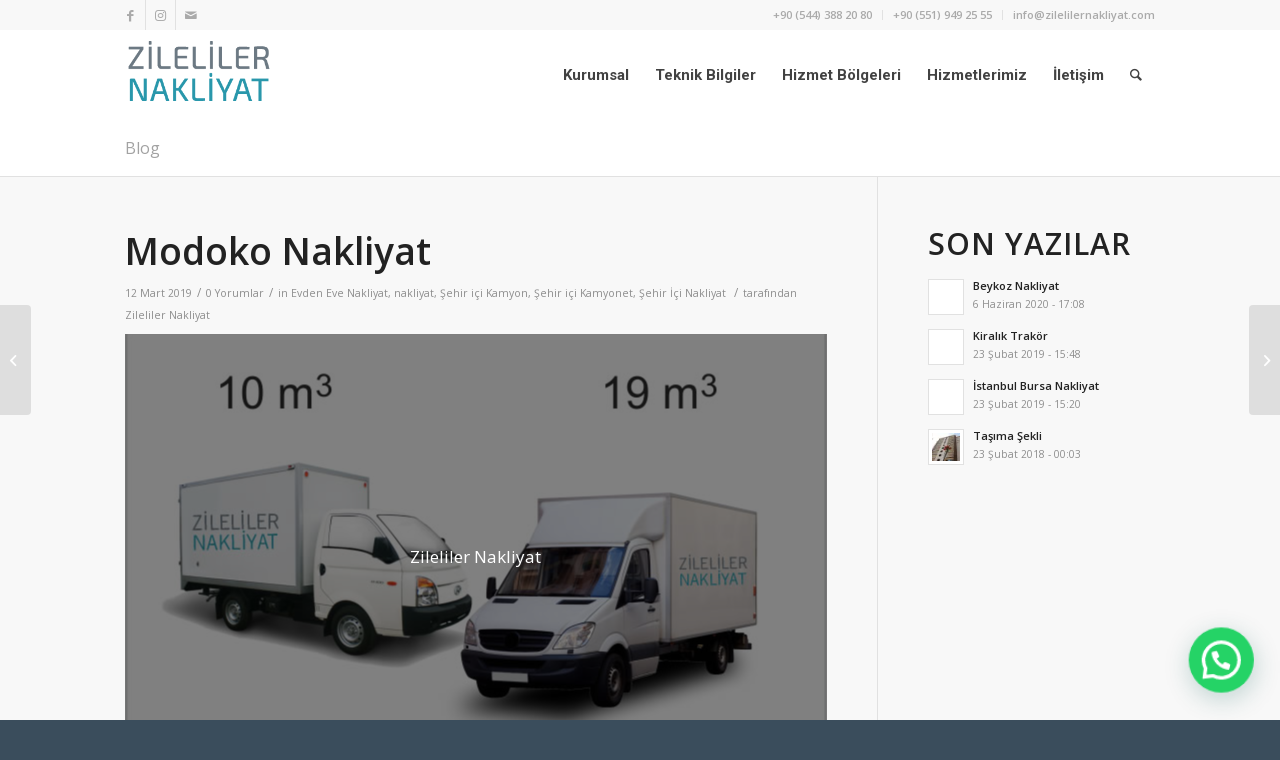

--- FILE ---
content_type: text/html; charset=UTF-8
request_url: https://zilelilernakliyat.com/modoko-nakliyat/
body_size: 17493
content:
<!DOCTYPE html>
<html lang="tr" class="html_stretched responsive av-preloader-disabled av-default-lightbox  html_header_top html_logo_left html_main_nav_header html_menu_right html_slim html_header_sticky html_header_shrinking html_header_topbar_active html_mobile_menu_tablet html_header_searchicon html_content_align_center html_header_unstick_top_disabled html_header_stretch_disabled html_minimal_header html_av-submenu-hidden html_av-submenu-display-click html_av-overlay-side html_av-overlay-side-classic html_av-submenu-clone html_entry_id_5029 av-cookies-no-cookie-consent av-no-preview html_text_menu_active ">
<head>
<meta charset="UTF-8" />


<!-- mobile setting -->
<meta name="viewport" content="width=device-width, initial-scale=1">

<!-- Scripts/CSS and wp_head hook -->
<meta name='robots' content='index, follow, max-image-preview:large, max-snippet:-1, max-video-preview:-1' />
	<style>img:is([sizes="auto" i], [sizes^="auto," i]) { contain-intrinsic-size: 3000px 1500px }</style>
	
	<!-- This site is optimized with the Yoast SEO plugin v19.3 - https://yoast.com/wordpress/plugins/seo/ -->
	<title>Modoko Nakliyat | Zileliler Nakliyat</title>
	<meta name="description" content="Evden eve nakliyat firması. İstanbul Ankara nakliat. istanbuldan ankaraya taşınmak. Şehir içi kamyonet." />
	<link rel="canonical" href="https://zilelilernakliyat.com/modoko-nakliyat/" />
	<meta property="og:locale" content="tr_TR" />
	<meta property="og:type" content="article" />
	<meta property="og:title" content="Modoko Nakliyat | Zileliler Nakliyat" />
	<meta property="og:description" content="Evden eve nakliyat firması. İstanbul Ankara nakliat. istanbuldan ankaraya taşınmak. Şehir içi kamyonet." />
	<meta property="og:url" content="https://zilelilernakliyat.com/modoko-nakliyat/" />
	<meta property="og:site_name" content="Zileliler Nakliyat" />
	<meta property="article:published_time" content="2019-03-12T08:38:35+00:00" />
	<meta property="article:modified_time" content="2019-03-12T08:39:32+00:00" />
	<meta name="author" content="Zileliler Nakliyat" />
	<meta name="twitter:card" content="summary_large_image" />
	<meta name="twitter:label1" content="Yazan:" />
	<meta name="twitter:data1" content="Zileliler Nakliyat" />
	<meta name="twitter:label2" content="Tahmini okuma süresi" />
	<meta name="twitter:data2" content="1 dakika" />
	<script type="application/ld+json" class="yoast-schema-graph">{"@context":"https://schema.org","@graph":[{"@type":"Organization","@id":"https://zilelilernakliyat.com/#organization","name":"Zileliler","url":"https://zilelilernakliyat.com/","sameAs":[],"logo":{"@type":"ImageObject","inLanguage":"tr","@id":"https://zilelilernakliyat.com/#/schema/logo/image/","url":"https://i0.wp.com/zilelilernakliyat.com/wp-content/uploads/2017/12/zileliler-nakliyat-logo.png?fit=340%2C156&ssl=1","contentUrl":"https://i0.wp.com/zilelilernakliyat.com/wp-content/uploads/2017/12/zileliler-nakliyat-logo.png?fit=340%2C156&ssl=1","width":340,"height":156,"caption":"Zileliler"},"image":{"@id":"https://zilelilernakliyat.com/#/schema/logo/image/"}},{"@type":"WebSite","@id":"https://zilelilernakliyat.com/#website","url":"https://zilelilernakliyat.com/","name":"Zileliler Nakliyat","description":"İstanbul - Ankara Profesyonel Nakliyat Hizmetleri","publisher":{"@id":"https://zilelilernakliyat.com/#organization"},"potentialAction":[{"@type":"SearchAction","target":{"@type":"EntryPoint","urlTemplate":"https://zilelilernakliyat.com/?s={search_term_string}"},"query-input":"required name=search_term_string"}],"inLanguage":"tr"},{"@type":"WebPage","@id":"https://zilelilernakliyat.com/modoko-nakliyat/","url":"https://zilelilernakliyat.com/modoko-nakliyat/","name":"Modoko Nakliyat | Zileliler Nakliyat","isPartOf":{"@id":"https://zilelilernakliyat.com/#website"},"datePublished":"2019-03-12T08:38:35+00:00","dateModified":"2019-03-12T08:39:32+00:00","description":"Evden eve nakliyat firması. İstanbul Ankara nakliat. istanbuldan ankaraya taşınmak. Şehir içi kamyonet.","breadcrumb":{"@id":"https://zilelilernakliyat.com/modoko-nakliyat/#breadcrumb"},"inLanguage":"tr","potentialAction":[{"@type":"ReadAction","target":["https://zilelilernakliyat.com/modoko-nakliyat/"]}]},{"@type":"BreadcrumbList","@id":"https://zilelilernakliyat.com/modoko-nakliyat/#breadcrumb","itemListElement":[{"@type":"ListItem","position":1,"name":"Ana sayfa","item":"https://zilelilernakliyat.com/"},{"@type":"ListItem","position":2,"name":"Modoko Nakliyat"}]},{"@type":"Article","@id":"https://zilelilernakliyat.com/modoko-nakliyat/#article","isPartOf":{"@id":"https://zilelilernakliyat.com/modoko-nakliyat/"},"author":{"name":"Zileliler Nakliyat","@id":"https://zilelilernakliyat.com/#/schema/person/3bd786e84187da72577725c5dc002076"},"headline":"Modoko Nakliyat","datePublished":"2019-03-12T08:38:35+00:00","dateModified":"2019-03-12T08:39:32+00:00","mainEntityOfPage":{"@id":"https://zilelilernakliyat.com/modoko-nakliyat/"},"wordCount":218,"commentCount":0,"publisher":{"@id":"https://zilelilernakliyat.com/#organization"},"articleSection":["Evden Eve Nakliyat","nakliyat","Şehir içi Kamyon","Şehir içi Kamyonet","Şehir İçi Nakliyat"],"inLanguage":"tr","potentialAction":[{"@type":"CommentAction","name":"Comment","target":["https://zilelilernakliyat.com/modoko-nakliyat/#respond"]}]},{"@type":"Person","@id":"https://zilelilernakliyat.com/#/schema/person/3bd786e84187da72577725c5dc002076","name":"Zileliler Nakliyat","image":{"@type":"ImageObject","inLanguage":"tr","@id":"https://zilelilernakliyat.com/#/schema/person/image/","url":"https://secure.gravatar.com/avatar/e8ddffebea768040c48c04f5ae9a38ba?s=96&d=mm&r=g","contentUrl":"https://secure.gravatar.com/avatar/e8ddffebea768040c48c04f5ae9a38ba?s=96&d=mm&r=g","caption":"Zileliler Nakliyat"},"sameAs":["https://www.zilelilernakliyat.com"]}]}</script>
	<!-- / Yoast SEO plugin. -->


<link rel='dns-prefetch' href='//i0.wp.com' />
<link rel='dns-prefetch' href='//c0.wp.com' />
<link rel="alternate" type="application/rss+xml" title="Zileliler Nakliyat &raquo; akışı" href="https://zilelilernakliyat.com/feed/" />
<link rel="alternate" type="application/rss+xml" title="Zileliler Nakliyat &raquo; yorum akışı" href="https://zilelilernakliyat.com/comments/feed/" />
<link rel="alternate" type="application/rss+xml" title="Zileliler Nakliyat &raquo; Modoko Nakliyat yorum akışı" href="https://zilelilernakliyat.com/modoko-nakliyat/feed/" />

<!-- google webfont font replacement -->

			<script type='text/javascript'>

				(function() {
					
					/*	check if webfonts are disabled by user setting via cookie - or user must opt in.	*/
					var html = document.getElementsByTagName('html')[0];
					var cookie_check = html.className.indexOf('av-cookies-needs-opt-in') >= 0 || html.className.indexOf('av-cookies-can-opt-out') >= 0;
					var allow_continue = true;
					var silent_accept_cookie = html.className.indexOf('av-cookies-user-silent-accept') >= 0;

					if( cookie_check && ! silent_accept_cookie )
					{
						if( ! document.cookie.match(/aviaCookieConsent/) || html.className.indexOf('av-cookies-session-refused') >= 0 )
						{
							allow_continue = false;
						}
						else
						{
							if( ! document.cookie.match(/aviaPrivacyRefuseCookiesHideBar/) )
							{
								allow_continue = false;
							}
							else if( ! document.cookie.match(/aviaPrivacyEssentialCookiesEnabled/) )
							{
								allow_continue = false;
							}
							else if( document.cookie.match(/aviaPrivacyGoogleWebfontsDisabled/) )
							{
								allow_continue = false;
							}
						}
					}
					
					if( allow_continue )
					{
						var f = document.createElement('link');
					
						f.type 	= 'text/css';
						f.rel 	= 'stylesheet';
						f.href 	= '//fonts.googleapis.com/css?family=Open+Sans:400,600%7CRoboto:100,400,700';
						f.id 	= 'avia-google-webfont';

						document.getElementsByTagName('head')[0].appendChild(f);
					}
				})();
			
			</script>
			<script type="text/javascript">
/* <![CDATA[ */
window._wpemojiSettings = {"baseUrl":"https:\/\/s.w.org\/images\/core\/emoji\/15.0.3\/72x72\/","ext":".png","svgUrl":"https:\/\/s.w.org\/images\/core\/emoji\/15.0.3\/svg\/","svgExt":".svg","source":{"concatemoji":"https:\/\/zilelilernakliyat.com\/wp-includes\/js\/wp-emoji-release.min.js?ver=6.7.4"}};
/*! This file is auto-generated */
!function(i,n){var o,s,e;function c(e){try{var t={supportTests:e,timestamp:(new Date).valueOf()};sessionStorage.setItem(o,JSON.stringify(t))}catch(e){}}function p(e,t,n){e.clearRect(0,0,e.canvas.width,e.canvas.height),e.fillText(t,0,0);var t=new Uint32Array(e.getImageData(0,0,e.canvas.width,e.canvas.height).data),r=(e.clearRect(0,0,e.canvas.width,e.canvas.height),e.fillText(n,0,0),new Uint32Array(e.getImageData(0,0,e.canvas.width,e.canvas.height).data));return t.every(function(e,t){return e===r[t]})}function u(e,t,n){switch(t){case"flag":return n(e,"\ud83c\udff3\ufe0f\u200d\u26a7\ufe0f","\ud83c\udff3\ufe0f\u200b\u26a7\ufe0f")?!1:!n(e,"\ud83c\uddfa\ud83c\uddf3","\ud83c\uddfa\u200b\ud83c\uddf3")&&!n(e,"\ud83c\udff4\udb40\udc67\udb40\udc62\udb40\udc65\udb40\udc6e\udb40\udc67\udb40\udc7f","\ud83c\udff4\u200b\udb40\udc67\u200b\udb40\udc62\u200b\udb40\udc65\u200b\udb40\udc6e\u200b\udb40\udc67\u200b\udb40\udc7f");case"emoji":return!n(e,"\ud83d\udc26\u200d\u2b1b","\ud83d\udc26\u200b\u2b1b")}return!1}function f(e,t,n){var r="undefined"!=typeof WorkerGlobalScope&&self instanceof WorkerGlobalScope?new OffscreenCanvas(300,150):i.createElement("canvas"),a=r.getContext("2d",{willReadFrequently:!0}),o=(a.textBaseline="top",a.font="600 32px Arial",{});return e.forEach(function(e){o[e]=t(a,e,n)}),o}function t(e){var t=i.createElement("script");t.src=e,t.defer=!0,i.head.appendChild(t)}"undefined"!=typeof Promise&&(o="wpEmojiSettingsSupports",s=["flag","emoji"],n.supports={everything:!0,everythingExceptFlag:!0},e=new Promise(function(e){i.addEventListener("DOMContentLoaded",e,{once:!0})}),new Promise(function(t){var n=function(){try{var e=JSON.parse(sessionStorage.getItem(o));if("object"==typeof e&&"number"==typeof e.timestamp&&(new Date).valueOf()<e.timestamp+604800&&"object"==typeof e.supportTests)return e.supportTests}catch(e){}return null}();if(!n){if("undefined"!=typeof Worker&&"undefined"!=typeof OffscreenCanvas&&"undefined"!=typeof URL&&URL.createObjectURL&&"undefined"!=typeof Blob)try{var e="postMessage("+f.toString()+"("+[JSON.stringify(s),u.toString(),p.toString()].join(",")+"));",r=new Blob([e],{type:"text/javascript"}),a=new Worker(URL.createObjectURL(r),{name:"wpTestEmojiSupports"});return void(a.onmessage=function(e){c(n=e.data),a.terminate(),t(n)})}catch(e){}c(n=f(s,u,p))}t(n)}).then(function(e){for(var t in e)n.supports[t]=e[t],n.supports.everything=n.supports.everything&&n.supports[t],"flag"!==t&&(n.supports.everythingExceptFlag=n.supports.everythingExceptFlag&&n.supports[t]);n.supports.everythingExceptFlag=n.supports.everythingExceptFlag&&!n.supports.flag,n.DOMReady=!1,n.readyCallback=function(){n.DOMReady=!0}}).then(function(){return e}).then(function(){var e;n.supports.everything||(n.readyCallback(),(e=n.source||{}).concatemoji?t(e.concatemoji):e.wpemoji&&e.twemoji&&(t(e.twemoji),t(e.wpemoji)))}))}((window,document),window._wpemojiSettings);
/* ]]> */
</script>

<style id='wp-emoji-styles-inline-css' type='text/css'>

	img.wp-smiley, img.emoji {
		display: inline !important;
		border: none !important;
		box-shadow: none !important;
		height: 1em !important;
		width: 1em !important;
		margin: 0 0.07em !important;
		vertical-align: -0.1em !important;
		background: none !important;
		padding: 0 !important;
	}
</style>
<link rel='stylesheet' id='wp-block-library-css' href='https://c0.wp.com/c/6.7.4/wp-includes/css/dist/block-library/style.min.css' type='text/css' media='all' />
<style id='wp-block-library-inline-css' type='text/css'>
.has-text-align-justify{text-align:justify;}
</style>
<style id='joinchat-button-style-inline-css' type='text/css'>
.wp-block-joinchat-button{border:none!important;text-align:center}.wp-block-joinchat-button figure{display:table;margin:0 auto;padding:0}.wp-block-joinchat-button figcaption{font:normal normal 400 .6em/2em var(--wp--preset--font-family--system-font,sans-serif);margin:0;padding:0}.wp-block-joinchat-button .joinchat-button__qr{background-color:#fff;border:6px solid #25d366;border-radius:30px;box-sizing:content-box;display:block;height:200px;margin:auto;overflow:hidden;padding:10px;width:200px}.wp-block-joinchat-button .joinchat-button__qr canvas,.wp-block-joinchat-button .joinchat-button__qr img{display:block;margin:auto}.wp-block-joinchat-button .joinchat-button__link{align-items:center;background-color:#25d366;border:6px solid #25d366;border-radius:30px;display:inline-flex;flex-flow:row nowrap;justify-content:center;line-height:1.25em;margin:0 auto;text-decoration:none}.wp-block-joinchat-button .joinchat-button__link:before{background:transparent var(--joinchat-ico) no-repeat center;background-size:100%;content:"";display:block;height:1.5em;margin:-.75em .75em -.75em 0;width:1.5em}.wp-block-joinchat-button figure+.joinchat-button__link{margin-top:10px}@media (orientation:landscape)and (min-height:481px),(orientation:portrait)and (min-width:481px){.wp-block-joinchat-button.joinchat-button--qr-only figure+.joinchat-button__link{display:none}}@media (max-width:480px),(orientation:landscape)and (max-height:480px){.wp-block-joinchat-button figure{display:none}}

</style>
<style id='classic-theme-styles-inline-css' type='text/css'>
/*! This file is auto-generated */
.wp-block-button__link{color:#fff;background-color:#32373c;border-radius:9999px;box-shadow:none;text-decoration:none;padding:calc(.667em + 2px) calc(1.333em + 2px);font-size:1.125em}.wp-block-file__button{background:#32373c;color:#fff;text-decoration:none}
</style>
<style id='global-styles-inline-css' type='text/css'>
:root{--wp--preset--aspect-ratio--square: 1;--wp--preset--aspect-ratio--4-3: 4/3;--wp--preset--aspect-ratio--3-4: 3/4;--wp--preset--aspect-ratio--3-2: 3/2;--wp--preset--aspect-ratio--2-3: 2/3;--wp--preset--aspect-ratio--16-9: 16/9;--wp--preset--aspect-ratio--9-16: 9/16;--wp--preset--color--black: #000000;--wp--preset--color--cyan-bluish-gray: #abb8c3;--wp--preset--color--white: #ffffff;--wp--preset--color--pale-pink: #f78da7;--wp--preset--color--vivid-red: #cf2e2e;--wp--preset--color--luminous-vivid-orange: #ff6900;--wp--preset--color--luminous-vivid-amber: #fcb900;--wp--preset--color--light-green-cyan: #7bdcb5;--wp--preset--color--vivid-green-cyan: #00d084;--wp--preset--color--pale-cyan-blue: #8ed1fc;--wp--preset--color--vivid-cyan-blue: #0693e3;--wp--preset--color--vivid-purple: #9b51e0;--wp--preset--gradient--vivid-cyan-blue-to-vivid-purple: linear-gradient(135deg,rgba(6,147,227,1) 0%,rgb(155,81,224) 100%);--wp--preset--gradient--light-green-cyan-to-vivid-green-cyan: linear-gradient(135deg,rgb(122,220,180) 0%,rgb(0,208,130) 100%);--wp--preset--gradient--luminous-vivid-amber-to-luminous-vivid-orange: linear-gradient(135deg,rgba(252,185,0,1) 0%,rgba(255,105,0,1) 100%);--wp--preset--gradient--luminous-vivid-orange-to-vivid-red: linear-gradient(135deg,rgba(255,105,0,1) 0%,rgb(207,46,46) 100%);--wp--preset--gradient--very-light-gray-to-cyan-bluish-gray: linear-gradient(135deg,rgb(238,238,238) 0%,rgb(169,184,195) 100%);--wp--preset--gradient--cool-to-warm-spectrum: linear-gradient(135deg,rgb(74,234,220) 0%,rgb(151,120,209) 20%,rgb(207,42,186) 40%,rgb(238,44,130) 60%,rgb(251,105,98) 80%,rgb(254,248,76) 100%);--wp--preset--gradient--blush-light-purple: linear-gradient(135deg,rgb(255,206,236) 0%,rgb(152,150,240) 100%);--wp--preset--gradient--blush-bordeaux: linear-gradient(135deg,rgb(254,205,165) 0%,rgb(254,45,45) 50%,rgb(107,0,62) 100%);--wp--preset--gradient--luminous-dusk: linear-gradient(135deg,rgb(255,203,112) 0%,rgb(199,81,192) 50%,rgb(65,88,208) 100%);--wp--preset--gradient--pale-ocean: linear-gradient(135deg,rgb(255,245,203) 0%,rgb(182,227,212) 50%,rgb(51,167,181) 100%);--wp--preset--gradient--electric-grass: linear-gradient(135deg,rgb(202,248,128) 0%,rgb(113,206,126) 100%);--wp--preset--gradient--midnight: linear-gradient(135deg,rgb(2,3,129) 0%,rgb(40,116,252) 100%);--wp--preset--font-size--small: 13px;--wp--preset--font-size--medium: 20px;--wp--preset--font-size--large: 36px;--wp--preset--font-size--x-large: 42px;--wp--preset--spacing--20: 0.44rem;--wp--preset--spacing--30: 0.67rem;--wp--preset--spacing--40: 1rem;--wp--preset--spacing--50: 1.5rem;--wp--preset--spacing--60: 2.25rem;--wp--preset--spacing--70: 3.38rem;--wp--preset--spacing--80: 5.06rem;--wp--preset--shadow--natural: 6px 6px 9px rgba(0, 0, 0, 0.2);--wp--preset--shadow--deep: 12px 12px 50px rgba(0, 0, 0, 0.4);--wp--preset--shadow--sharp: 6px 6px 0px rgba(0, 0, 0, 0.2);--wp--preset--shadow--outlined: 6px 6px 0px -3px rgba(255, 255, 255, 1), 6px 6px rgba(0, 0, 0, 1);--wp--preset--shadow--crisp: 6px 6px 0px rgba(0, 0, 0, 1);}:where(.is-layout-flex){gap: 0.5em;}:where(.is-layout-grid){gap: 0.5em;}body .is-layout-flex{display: flex;}.is-layout-flex{flex-wrap: wrap;align-items: center;}.is-layout-flex > :is(*, div){margin: 0;}body .is-layout-grid{display: grid;}.is-layout-grid > :is(*, div){margin: 0;}:where(.wp-block-columns.is-layout-flex){gap: 2em;}:where(.wp-block-columns.is-layout-grid){gap: 2em;}:where(.wp-block-post-template.is-layout-flex){gap: 1.25em;}:where(.wp-block-post-template.is-layout-grid){gap: 1.25em;}.has-black-color{color: var(--wp--preset--color--black) !important;}.has-cyan-bluish-gray-color{color: var(--wp--preset--color--cyan-bluish-gray) !important;}.has-white-color{color: var(--wp--preset--color--white) !important;}.has-pale-pink-color{color: var(--wp--preset--color--pale-pink) !important;}.has-vivid-red-color{color: var(--wp--preset--color--vivid-red) !important;}.has-luminous-vivid-orange-color{color: var(--wp--preset--color--luminous-vivid-orange) !important;}.has-luminous-vivid-amber-color{color: var(--wp--preset--color--luminous-vivid-amber) !important;}.has-light-green-cyan-color{color: var(--wp--preset--color--light-green-cyan) !important;}.has-vivid-green-cyan-color{color: var(--wp--preset--color--vivid-green-cyan) !important;}.has-pale-cyan-blue-color{color: var(--wp--preset--color--pale-cyan-blue) !important;}.has-vivid-cyan-blue-color{color: var(--wp--preset--color--vivid-cyan-blue) !important;}.has-vivid-purple-color{color: var(--wp--preset--color--vivid-purple) !important;}.has-black-background-color{background-color: var(--wp--preset--color--black) !important;}.has-cyan-bluish-gray-background-color{background-color: var(--wp--preset--color--cyan-bluish-gray) !important;}.has-white-background-color{background-color: var(--wp--preset--color--white) !important;}.has-pale-pink-background-color{background-color: var(--wp--preset--color--pale-pink) !important;}.has-vivid-red-background-color{background-color: var(--wp--preset--color--vivid-red) !important;}.has-luminous-vivid-orange-background-color{background-color: var(--wp--preset--color--luminous-vivid-orange) !important;}.has-luminous-vivid-amber-background-color{background-color: var(--wp--preset--color--luminous-vivid-amber) !important;}.has-light-green-cyan-background-color{background-color: var(--wp--preset--color--light-green-cyan) !important;}.has-vivid-green-cyan-background-color{background-color: var(--wp--preset--color--vivid-green-cyan) !important;}.has-pale-cyan-blue-background-color{background-color: var(--wp--preset--color--pale-cyan-blue) !important;}.has-vivid-cyan-blue-background-color{background-color: var(--wp--preset--color--vivid-cyan-blue) !important;}.has-vivid-purple-background-color{background-color: var(--wp--preset--color--vivid-purple) !important;}.has-black-border-color{border-color: var(--wp--preset--color--black) !important;}.has-cyan-bluish-gray-border-color{border-color: var(--wp--preset--color--cyan-bluish-gray) !important;}.has-white-border-color{border-color: var(--wp--preset--color--white) !important;}.has-pale-pink-border-color{border-color: var(--wp--preset--color--pale-pink) !important;}.has-vivid-red-border-color{border-color: var(--wp--preset--color--vivid-red) !important;}.has-luminous-vivid-orange-border-color{border-color: var(--wp--preset--color--luminous-vivid-orange) !important;}.has-luminous-vivid-amber-border-color{border-color: var(--wp--preset--color--luminous-vivid-amber) !important;}.has-light-green-cyan-border-color{border-color: var(--wp--preset--color--light-green-cyan) !important;}.has-vivid-green-cyan-border-color{border-color: var(--wp--preset--color--vivid-green-cyan) !important;}.has-pale-cyan-blue-border-color{border-color: var(--wp--preset--color--pale-cyan-blue) !important;}.has-vivid-cyan-blue-border-color{border-color: var(--wp--preset--color--vivid-cyan-blue) !important;}.has-vivid-purple-border-color{border-color: var(--wp--preset--color--vivid-purple) !important;}.has-vivid-cyan-blue-to-vivid-purple-gradient-background{background: var(--wp--preset--gradient--vivid-cyan-blue-to-vivid-purple) !important;}.has-light-green-cyan-to-vivid-green-cyan-gradient-background{background: var(--wp--preset--gradient--light-green-cyan-to-vivid-green-cyan) !important;}.has-luminous-vivid-amber-to-luminous-vivid-orange-gradient-background{background: var(--wp--preset--gradient--luminous-vivid-amber-to-luminous-vivid-orange) !important;}.has-luminous-vivid-orange-to-vivid-red-gradient-background{background: var(--wp--preset--gradient--luminous-vivid-orange-to-vivid-red) !important;}.has-very-light-gray-to-cyan-bluish-gray-gradient-background{background: var(--wp--preset--gradient--very-light-gray-to-cyan-bluish-gray) !important;}.has-cool-to-warm-spectrum-gradient-background{background: var(--wp--preset--gradient--cool-to-warm-spectrum) !important;}.has-blush-light-purple-gradient-background{background: var(--wp--preset--gradient--blush-light-purple) !important;}.has-blush-bordeaux-gradient-background{background: var(--wp--preset--gradient--blush-bordeaux) !important;}.has-luminous-dusk-gradient-background{background: var(--wp--preset--gradient--luminous-dusk) !important;}.has-pale-ocean-gradient-background{background: var(--wp--preset--gradient--pale-ocean) !important;}.has-electric-grass-gradient-background{background: var(--wp--preset--gradient--electric-grass) !important;}.has-midnight-gradient-background{background: var(--wp--preset--gradient--midnight) !important;}.has-small-font-size{font-size: var(--wp--preset--font-size--small) !important;}.has-medium-font-size{font-size: var(--wp--preset--font-size--medium) !important;}.has-large-font-size{font-size: var(--wp--preset--font-size--large) !important;}.has-x-large-font-size{font-size: var(--wp--preset--font-size--x-large) !important;}
:where(.wp-block-post-template.is-layout-flex){gap: 1.25em;}:where(.wp-block-post-template.is-layout-grid){gap: 1.25em;}
:where(.wp-block-columns.is-layout-flex){gap: 2em;}:where(.wp-block-columns.is-layout-grid){gap: 2em;}
:root :where(.wp-block-pullquote){font-size: 1.5em;line-height: 1.6;}
</style>
<link rel='stylesheet' id='joinchat-css' href='https://zilelilernakliyat.com/wp-content/plugins/creame-whatsapp-me/public/css/joinchat.min.css?ver=4.5.8' type='text/css' media='all' />
<style id='joinchat-inline-css' type='text/css'>
.joinchat{ --red:37; --green:211; --blue:102; }
</style>
<link rel='stylesheet' id='avia-merged-styles-css' href='https://zilelilernakliyat.com/wp-content/uploads/dynamic_avia/avia-merged-styles-1ef5af99ec9ebfa9672766660bebc782---67db4b37173f9.css' type='text/css' media='all' />
<link rel='stylesheet' id='jetpack_css-css' href='https://c0.wp.com/p/jetpack/11.1.1/css/jetpack.css' type='text/css' media='all' />
<script type="text/javascript" src="https://c0.wp.com/c/6.7.4/wp-includes/js/jquery/jquery.min.js" id="jquery-core-js"></script>
<script type="text/javascript" src="https://c0.wp.com/c/6.7.4/wp-includes/js/jquery/jquery-migrate.min.js" id="jquery-migrate-js"></script>
<link rel="https://api.w.org/" href="https://zilelilernakliyat.com/wp-json/" /><link rel="alternate" title="JSON" type="application/json" href="https://zilelilernakliyat.com/wp-json/wp/v2/posts/5029" /><link rel="EditURI" type="application/rsd+xml" title="RSD" href="https://zilelilernakliyat.com/xmlrpc.php?rsd" />
<meta name="generator" content="WordPress 6.7.4" />
<link rel='shortlink' href='https://zilelilernakliyat.com/?p=5029' />
<link rel="alternate" title="oEmbed (JSON)" type="application/json+oembed" href="https://zilelilernakliyat.com/wp-json/oembed/1.0/embed?url=https%3A%2F%2Fzilelilernakliyat.com%2Fmodoko-nakliyat%2F" />
<link rel="alternate" title="oEmbed (XML)" type="text/xml+oembed" href="https://zilelilernakliyat.com/wp-json/oembed/1.0/embed?url=https%3A%2F%2Fzilelilernakliyat.com%2Fmodoko-nakliyat%2F&#038;format=xml" />
<meta name="generator" content="Site Kit by Google 1.78.0" /><style>img#wpstats{display:none}</style>
	    <!-- Google tag (gtag.js) -->
    <script async src="https://www.googletagmanager.com/gtag/js?id=AW-870175057"></script>
    <script>
      window.dataLayer = window.dataLayer || [];
      function gtag(){ dataLayer.push(arguments); }
      gtag('js', new Date());

      gtag('config', 'AW-870175057');
    </script>
    <link rel="profile" href="http://gmpg.org/xfn/11" />
<link rel="alternate" type="application/rss+xml" title="Zileliler Nakliyat RSS2 Feed" href="https://zilelilernakliyat.com/feed/" />
<link rel="pingback" href="https://zilelilernakliyat.com/xmlrpc.php" />
<!--[if lt IE 9]><script src="https://zilelilernakliyat.com/wp-content/themes/enfold/js/html5shiv.js"></script><![endif]-->
<link rel="icon" href="/wp-content/uploads/2018/05/facivon.png" type="image/png">

<!-- To speed up the rendering and to display the site as fast as possible to the user we include some styles and scripts for above the fold content inline -->
<script type="text/javascript">'use strict';var avia_is_mobile=!1;if(/Android|webOS|iPhone|iPad|iPod|BlackBerry|IEMobile|Opera Mini/i.test(navigator.userAgent)&&'ontouchstart' in document.documentElement){avia_is_mobile=!0;document.documentElement.className+=' avia_mobile '}
else{document.documentElement.className+=' avia_desktop '};document.documentElement.className+=' js_active ';(function(){var e=['-webkit-','-moz-','-ms-',''],n='';for(var t in e){if(e[t]+'transform' in document.documentElement.style){document.documentElement.className+=' avia_transform ';n=e[t]+'transform'};if(e[t]+'perspective' in document.documentElement.style)document.documentElement.className+=' avia_transform3d '};if(typeof document.getElementsByClassName=='function'&&typeof document.documentElement.getBoundingClientRect=='function'&&avia_is_mobile==!1){if(n&&window.innerHeight>0){setTimeout(function(){var e=0,o={},a=0,t=document.getElementsByClassName('av-parallax'),i=window.pageYOffset||document.documentElement.scrollTop;for(e=0;e<t.length;e++){t[e].style.top='0px';o=t[e].getBoundingClientRect();a=Math.ceil((window.innerHeight+i-o.top)*0.3);t[e].style[n]='translate(0px, '+a+'px)';t[e].style.top='auto';t[e].className+=' enabled-parallax '}},50)}}})();</script><style type='text/css'>
@font-face {font-family: 'entypo-fontello'; font-weight: normal; font-style: normal; font-display: auto;
src: url('https://zilelilernakliyat.com/wp-content/themes/enfold/config-templatebuilder/avia-template-builder/assets/fonts/entypo-fontello.woff2') format('woff2'),
url('https://zilelilernakliyat.com/wp-content/themes/enfold/config-templatebuilder/avia-template-builder/assets/fonts/entypo-fontello.woff') format('woff'),
url('https://zilelilernakliyat.com/wp-content/themes/enfold/config-templatebuilder/avia-template-builder/assets/fonts/entypo-fontello.ttf') format('truetype'), 
url('https://zilelilernakliyat.com/wp-content/themes/enfold/config-templatebuilder/avia-template-builder/assets/fonts/entypo-fontello.svg#entypo-fontello') format('svg'),
url('https://zilelilernakliyat.com/wp-content/themes/enfold/config-templatebuilder/avia-template-builder/assets/fonts/entypo-fontello.eot'),
url('https://zilelilernakliyat.com/wp-content/themes/enfold/config-templatebuilder/avia-template-builder/assets/fonts/entypo-fontello.eot?#iefix') format('embedded-opentype');
} #top .avia-font-entypo-fontello, body .avia-font-entypo-fontello, html body [data-av_iconfont='entypo-fontello']:before{ font-family: 'entypo-fontello'; }

@font-face {font-family: 'flaticon'; font-weight: normal; font-style: normal; font-display: auto;
src: url('https://zilelilernakliyat.com/wp-content/uploads/avia_fonts/flaticon/flaticon.woff2') format('woff2'),
url('https://zilelilernakliyat.com/wp-content/uploads/avia_fonts/flaticon/flaticon.woff') format('woff'),
url('https://zilelilernakliyat.com/wp-content/uploads/avia_fonts/flaticon/flaticon.ttf') format('truetype'), 
url('https://zilelilernakliyat.com/wp-content/uploads/avia_fonts/flaticon/flaticon.svg#flaticon') format('svg'),
url('https://zilelilernakliyat.com/wp-content/uploads/avia_fonts/flaticon/flaticon.eot'),
url('https://zilelilernakliyat.com/wp-content/uploads/avia_fonts/flaticon/flaticon.eot?#iefix') format('embedded-opentype');
} #top .avia-font-flaticon, body .avia-font-flaticon, html body [data-av_iconfont='flaticon']:before{ font-family: 'flaticon'; }
</style>

<!--
Debugging Info for Theme support: 

Theme: Enfold
Version: 4.7.6.4
Installed: enfold
AviaFramework Version: 5.0
AviaBuilder Version: 4.7.6.4
aviaElementManager Version: 1.0.1
- - - - - - - - - - -
ChildTheme: Enfold Child
ChildTheme Version: 1.0
ChildTheme Installed: enfold

ML:512-PU:20-PLA:9
WP:6.7.4
Compress: CSS:all theme files - JS:all theme files
Updates: enabled - deprecated Envato API - register Envato Token
PLAu:8
-->
</head>




<body id="top" class="post-template-default single single-post postid-5029 single-format-standard  rtl_columns stretched open_sans" itemscope="itemscope" itemtype="https://schema.org/WebPage" >

	
	<div id='wrap_all'>

	
<header id='header' class='all_colors header_color light_bg_color  av_header_top av_logo_left av_main_nav_header av_menu_right av_slim av_header_sticky av_header_shrinking av_header_stretch_disabled av_mobile_menu_tablet av_header_searchicon av_header_unstick_top_disabled av_minimal_header av_bottom_nav_disabled  av_header_border_disabled'  role="banner" itemscope="itemscope" itemtype="https://schema.org/WPHeader" >

		<div id='header_meta' class='container_wrap container_wrap_meta  av_icon_active_left av_extra_header_active av_secondary_right av_entry_id_5029'>
		
			      <div class='container'>
			      <ul class='noLightbox social_bookmarks icon_count_3'><li class='social_bookmarks_facebook av-social-link-facebook social_icon_1'><a target="_blank" aria-label="Link to Facebook" href='https://www.facebook.com/zilelilernakliyatcom/' aria-hidden='false' data-av_icon='' data-av_iconfont='entypo-fontello' title='Facebook' rel="noopener"><span class='avia_hidden_link_text'>Facebook</span></a></li><li class='social_bookmarks_instagram av-social-link-instagram social_icon_2'><a target="_blank" aria-label="Link to Instagram" href='https://www.instagram.com/zilelilernakliyat/' aria-hidden='false' data-av_icon='' data-av_iconfont='entypo-fontello' title='Instagram' rel="noopener"><span class='avia_hidden_link_text'>Instagram</span></a></li><li class='social_bookmarks_mail av-social-link-mail social_icon_3'><a  aria-label="Link to Mail" href='mailto:info@zilelilernakliyat.com' aria-hidden='false' data-av_icon='' data-av_iconfont='entypo-fontello' title='Mail'><span class='avia_hidden_link_text'>Mail</span></a></li></ul><nav class='sub_menu'  role="navigation" itemscope="itemscope" itemtype="https://schema.org/SiteNavigationElement" ><ul id="avia2-menu" class="menu"><li id="menu-item-3274" class="menu-item menu-item-type-custom menu-item-object-custom menu-item-3274"><a href="tel://05443882080">+90 (544) 388 20 80</a></li>
<li id="menu-item-3879" class="menu-item menu-item-type-custom menu-item-object-custom menu-item-3879"><a href="tel://05519492555">+90 (551) 949 25 55</a></li>
<li id="menu-item-3275" class="menu-item menu-item-type-custom menu-item-object-custom menu-item-3275"><a href="mailto:info@zilelilernakliyat.com">info@zilelilernakliyat.com</a></li>
</ul></nav>			      </div>
		</div>

		<div  id='header_main' class='container_wrap container_wrap_logo'>
	
        <div class='container av-logo-container'><div class='inner-container'><span class='logo'><a href='https://zilelilernakliyat.com/'><img height="100" width="300" src='/wp-content/uploads/2017/12/zileliler-nakliyat-logo.png' alt='Zileliler Nakliyat' title='' /></a></span><nav class='main_menu' data-selectname='Sayfa seçiniz'  role="navigation" itemscope="itemscope" itemtype="https://schema.org/SiteNavigationElement" ><div class="avia-menu av-main-nav-wrap"><ul id="avia-menu" class="menu av-main-nav"><li id="menu-item-3271" class="menu-item menu-item-type-post_type menu-item-object-page menu-item-top-level menu-item-top-level-1"><a href="https://zilelilernakliyat.com/kurumsal/" itemprop="url"><span class="avia-bullet"></span><span class="avia-menu-text">Kurumsal</span><span class="avia-menu-fx"><span class="avia-arrow-wrap"><span class="avia-arrow"></span></span></span></a></li>
<li id="menu-item-3270" class="menu-item menu-item-type-post_type menu-item-object-page menu-item-top-level menu-item-top-level-2"><a href="https://zilelilernakliyat.com/teknik-bilgiler/" itemprop="url"><span class="avia-bullet"></span><span class="avia-menu-text">Teknik Bilgiler</span><span class="avia-menu-fx"><span class="avia-arrow-wrap"><span class="avia-arrow"></span></span></span></a></li>
<li id="menu-item-3475" class="menu-item menu-item-type-post_type menu-item-object-page menu-item-top-level menu-item-top-level-3"><a href="https://zilelilernakliyat.com/hizmet-bolgeleri/" itemprop="url"><span class="avia-bullet"></span><span class="avia-menu-text">Hizmet Bölgeleri</span><span class="avia-menu-fx"><span class="avia-arrow-wrap"><span class="avia-arrow"></span></span></span></a></li>
<li id="menu-item-3269" class="menu-item menu-item-type-post_type menu-item-object-page menu-item-has-children menu-item-mega-parent  menu-item-top-level menu-item-top-level-4"><a href="https://zilelilernakliyat.com/hizmetlerimiz/" itemprop="url"><span class="avia-bullet"></span><span class="avia-menu-text">Hizmetlerimiz</span><span class="avia-menu-fx"><span class="avia-arrow-wrap"><span class="avia-arrow"></span></span></span></a>
<div class='avia_mega_div avia_mega6 twelve units'>

<ul class="sub-menu">
	<li id="menu-item-3521" class="menu-item menu-item-type-post_type menu-item-object-portfolio avia_mega_menu_columns_6 three units  avia_mega_menu_columns_first"><span class='mega_menu_title heading-color av-special-font'><a href='https://zilelilernakliyat.com/hizmet/ambalaj-ve-paketleme-hizmeti/'>Ambalaj ve Paketleme Hizmeti</a></span></li>
	<li id="menu-item-3522" class="menu-item menu-item-type-post_type menu-item-object-portfolio avia_mega_menu_columns_6 three units "><span class='mega_menu_title heading-color av-special-font'><a href='https://zilelilernakliyat.com/hizmet/ankara-istanbul-nakliyat/'>Ankara – İstanbul Nakliyat</a></span></li>
	<li id="menu-item-3523" class="menu-item menu-item-type-post_type menu-item-object-portfolio avia_mega_menu_columns_6 three units "><span class='mega_menu_title heading-color av-special-font'><a href='https://zilelilernakliyat.com/hizmet/fuar-fabrika-tasimaciligi/'>Fuar &#038; Fabrika Taşımacılığı</a></span></li>
	<li id="menu-item-3524" class="menu-item menu-item-type-post_type menu-item-object-portfolio avia_mega_menu_columns_6 three units "><span class='mega_menu_title heading-color av-special-font'><a href='https://zilelilernakliyat.com/hizmet/istanbul-ankara-tasimacilik/'>İstanbul – Ankara Taşımacılık</a></span></li>
	<li id="menu-item-3525" class="menu-item menu-item-type-post_type menu-item-object-portfolio avia_mega_menu_columns_6 three units "><span class='mega_menu_title heading-color av-special-font'><a href='https://zilelilernakliyat.com/hizmet/istanbul-sehirici-nakliyat/'>İstanbul Şehiriçi Nakliyat</a></span></li>
	<li id="menu-item-3526" class="menu-item menu-item-type-post_type menu-item-object-portfolio avia_mega_menu_columns_6 three units avia_mega_menu_columns_last"><span class='mega_menu_title heading-color av-special-font'><a href='https://zilelilernakliyat.com/hizmet/istanbuldan-her-yere-nakliye/'>İstanbul&#8217;dan Her Yere Nakliye</a></span></li>

</ul><ul class="sub-menu avia_mega_hr">
	<li id="menu-item-3527" class="menu-item menu-item-type-post_type menu-item-object-portfolio avia_mega_menu_columns_6 three units  avia_mega_menu_columns_first"><span class='mega_menu_title heading-color av-special-font'><a href='https://zilelilernakliyat.com/hizmet/kurumsal-tasimacilik/'>Kurumsal Taşımacılık</a></span></li>
	<li id="menu-item-3528" class="menu-item menu-item-type-post_type menu-item-object-portfolio avia_mega_menu_columns_6 three units "><span class='mega_menu_title heading-color av-special-font'><a href='https://zilelilernakliyat.com/hizmet/ofis-ve-buro-tasima/'>Ofis ve Büro Taşıma</a></span></li>
	<li id="menu-item-3529" class="menu-item menu-item-type-post_type menu-item-object-portfolio avia_mega_menu_columns_6 three units "><span class='mega_menu_title heading-color av-special-font'><a href='https://zilelilernakliyat.com/hizmet/parca-esya-nakliye/'>Parça Eşya Nakliye</a></span></li>
	<li id="menu-item-3530" class="menu-item menu-item-type-post_type menu-item-object-portfolio avia_mega_menu_columns_6 three units "><span class='mega_menu_title heading-color av-special-font'><a href='https://zilelilernakliyat.com/hizmet/parsiyel-tasima/'>Parsiyel Taşıma</a></span></li>
	<li id="menu-item-3531" class="menu-item menu-item-type-post_type menu-item-object-portfolio avia_mega_menu_columns_6 three units "><span class='mega_menu_title heading-color av-special-font'><a href='https://zilelilernakliyat.com/hizmet/sehirler-arasi-tasima/'>Şehirler Arası Taşıma</a></span></li>
	<li id="menu-item-3532" class="menu-item menu-item-type-post_type menu-item-object-portfolio avia_mega_menu_columns_6 three units avia_mega_menu_columns_last"><span class='mega_menu_title heading-color av-special-font'><a href='https://zilelilernakliyat.com/hizmet/sigortali-tasimacilik/'>Sigortalı Taşımacılık</a></span></li>
</ul>

</div>
</li>
<li id="menu-item-3267" class="menu-item menu-item-type-post_type menu-item-object-page menu-item-top-level menu-item-top-level-5"><a href="https://zilelilernakliyat.com/evden-eve-nakliyat-iletisim/" itemprop="url"><span class="avia-bullet"></span><span class="avia-menu-text">İletişim</span><span class="avia-menu-fx"><span class="avia-arrow-wrap"><span class="avia-arrow"></span></span></span></a></li>
<li id="menu-item-search" class="noMobile menu-item menu-item-search-dropdown menu-item-avia-special"><a aria-label="Ara" href="?s=" rel="nofollow" data-avia-search-tooltip="

&lt;form role=&quot;search&quot; action=&quot;https://zilelilernakliyat.com/&quot; id=&quot;searchform&quot; method=&quot;get&quot; class=&quot;&quot;&gt;
	&lt;div&gt;
		&lt;input type=&quot;submit&quot; value=&quot;&quot; id=&quot;searchsubmit&quot; class=&quot;button avia-font-entypo-fontello&quot; /&gt;
		&lt;input type=&quot;text&quot; id=&quot;s&quot; name=&quot;s&quot; value=&quot;&quot; placeholder=&#039;Ara&#039; /&gt;
			&lt;/div&gt;
&lt;/form&gt;" aria-hidden='false' data-av_icon='' data-av_iconfont='entypo-fontello'><span class="avia_hidden_link_text">Ara</span></a></li><li class="av-burger-menu-main menu-item-avia-special av-small-burger-icon">
	        			<a href="#" aria-label="Menu" aria-hidden="false">
							<span class="av-hamburger av-hamburger--spin av-js-hamburger">
								<span class="av-hamburger-box">
						          <span class="av-hamburger-inner"></span>
						          <strong>Menu</strong>
								</span>
							</span>
							<span class="avia_hidden_link_text">Menu</span>
						</a>
	        		   </li></ul></div></nav></div> </div> 
		<!-- end container_wrap-->
		</div>
		<div class='header_bg'></div>

<!-- end header -->
</header>
		
	<div id='main' class='all_colors' data-scroll-offset='88'>

	<div class='stretch_full container_wrap alternate_color light_bg_color title_container'><div class='container'><strong class='main-title entry-title '><a href='https://zilelilernakliyat.com/blog/' rel='bookmark' title='Kalıcı Link: Blog'  itemprop="headline" >Blog</a></strong></div></div>
		<div class='container_wrap container_wrap_first main_color sidebar_right'>

			<div class='container template-blog template-single-blog '>

				<main class='content units av-content-small alpha '  role="main" itemscope="itemscope" itemtype="https://schema.org/Blog" >

                    <article class='post-entry post-entry-type-standard post-entry-5029 post-loop-1 post-parity-odd post-entry-last single-big  post-5029 post type-post status-publish format-standard hentry category-evden-eve-nakliyat category-nakliyat category-sehir-ici-kamyon category-sehir-ici-kamyonet category-sehir-ici-nakliyat'  itemscope="itemscope" itemtype="https://schema.org/BlogPosting" itemprop="blogPost" ><div class='blog-meta'></div><div class='entry-content-wrapper clearfix standard-content'><header class="entry-content-header"><h1 class='post-title entry-title '  itemprop="headline" >	<a href='https://zilelilernakliyat.com/modoko-nakliyat/' rel='bookmark' title='Kalıcı Link: Modoko Nakliyat'>Modoko Nakliyat			<span class='post-format-icon minor-meta'></span>	</a></h1><span class='post-meta-infos'><time class='date-container minor-meta updated' >12 Mart 2019</time><span class='text-sep text-sep-date'>/</span><span class='comment-container minor-meta'><a href="https://zilelilernakliyat.com/modoko-nakliyat/#respond" class="comments-link" >0 Yorumlar</a></span><span class='text-sep text-sep-comment'>/</span><span class="blog-categories minor-meta">in <a href="https://zilelilernakliyat.com/kategori/evden-eve-nakliyat/" rel="tag">Evden Eve Nakliyat</a>, <a href="https://zilelilernakliyat.com/kategori/nakliyat/" rel="tag">nakliyat</a>, <a href="https://zilelilernakliyat.com/kategori/sehir-ici-kamyon/" rel="tag">Şehir içi Kamyon</a>, <a href="https://zilelilernakliyat.com/kategori/sehir-ici-kamyonet/" rel="tag">Şehir içi Kamyonet</a>, <a href="https://zilelilernakliyat.com/kategori/sehir-ici-nakliyat/" rel="tag">Şehir İçi Nakliyat</a> </span><span class="text-sep text-sep-cat">/</span><span class="blog-author minor-meta">tarafından <span class="entry-author-link"  itemprop="author" ><span class="author"><span class="fn"><a href="https://zilelilernakliyat.com/author/zileliler-nakliyat-volkan-yagan/" title="Zileliler Nakliyat tarafından yazılan yazılar" rel="author">Zileliler Nakliyat</a></span></span></span></span></span></header><div class="entry-content"  itemprop="text" >
<div class="wp-block-cover has-background-dim is-layout-flow wp-block-cover-is-layout-flow" style="background-image:url(https://zilelilernakliyat.com/wp-content/uploads/2018/09/sehir-ici-kamyonet.jpg)"><p class="wp-block-cover-text">Zileliler Nakliyat</p></div>



<p><strong>Modoko Nakliyat</strong>&nbsp;İstanbul başta olmak üzere Türkiye&#8217;nin her noktasına hizmet vermektedir. İstanbul&#8217;un Tüm &nbsp;ilçelerinden nakliye işleriniz için size bir telefon kadar yakınız.</p>



<p><strong>Zileliler
Nakliyat </strong><strong>Tarafından</strong></p>



<p> <br><strong>Modoko Nakliyat ﻿</strong> &nbsp;olarak deneyimli ve tecrübeli elemanlarımızla parça eşya taşıma, öğrenci evi taşıma, ev ve iş yeri taşıma araçlarına ve deneyimli personellere sahip bir firma olduğumuzu öncelikle belirtmek isteriz. Her duruma mahsus araçlarımız mevcut bulunmakta. Asansörlü nakliyat hizmetimizde mevcuttur. Öncelikle eşyanız firmamız çalışanları tarafından ücretsiz ekspertiz işlemi görüp taşınma ücreti üzerinden anlaşıldıktan sonra size uygun bir taşınma tarihi belirtilir.</p>



<p>Taşınma tarihi yaklaştığında teyit amaçlı bir gün önceden müşterileriyle irtibat halinde olur.&nbsp; Bir gün önceden gerekli ambalaj malzemeleri depomuzda araçlara nakledilir. Sabah gereken saatte taşıma yapılacak mekan a marangozlu ekibimiz tam teçhizatlı bir şekilde intikal eder. Artık bütün sorumluluk firmamızdadır. Gönül rahatlığı içinde yeni evinizde bizi bekleyebilirsiniz.&nbsp; <br><strong>Modoko Nakliyat </strong> <strong>N</strong>&nbsp;işleri için iletişime geçmek için tıklayın. <a href="http://www.zilelilernakliyat.com">www.zilelilernakliyat.com</a>&nbsp;&nbsp; 05443882080</p>
</div><footer class="entry-footer"><div class='av-share-box'><h5 class='av-share-link-description av-no-toc '>Bu gönderiyi paylaş</h5><ul class='av-share-box-list noLightbox'><li class='av-share-link av-social-link-facebook' ><a target="_blank" aria-label="Share on Facebook" href='https://www.facebook.com/sharer.php?u=https://zilelilernakliyat.com/modoko-nakliyat/&#038;t=Modoko%20Nakliyat' aria-hidden='false' data-av_icon='' data-av_iconfont='entypo-fontello' title='' data-avia-related-tooltip='Share on Facebook' rel="noopener"><span class='avia_hidden_link_text'>Share on Facebook</span></a></li><li class='av-share-link av-social-link-twitter' ><a target="_blank" aria-label="Share on Twitter" href='https://twitter.com/share?text=Modoko%20Nakliyat&#038;url=https://zilelilernakliyat.com/?p=5029' aria-hidden='false' data-av_icon='' data-av_iconfont='entypo-fontello' title='' data-avia-related-tooltip='Share on Twitter' rel="noopener"><span class='avia_hidden_link_text'>Share on Twitter</span></a></li><li class='av-share-link av-social-link-whatsapp' ><a target="_blank" aria-label="Share on WhatsApp" href='https://api.whatsapp.com/send?text=https://zilelilernakliyat.com/modoko-nakliyat/' aria-hidden='false' data-av_icon='' data-av_iconfont='entypo-fontello' title='' data-avia-related-tooltip='Share on WhatsApp' rel="noopener"><span class='avia_hidden_link_text'>Share on WhatsApp</span></a></li><li class='av-share-link av-social-link-pinterest' ><a target="_blank" aria-label="Share on Pinterest" href='https://pinterest.com/pin/create/button/?url=https%3A%2F%2Fzilelilernakliyat.com%2Fmodoko-nakliyat%2F&#038;description=Modoko%20Nakliyat&#038;media=' aria-hidden='false' data-av_icon='' data-av_iconfont='entypo-fontello' title='' data-avia-related-tooltip='Share on Pinterest' rel="noopener"><span class='avia_hidden_link_text'>Share on Pinterest</span></a></li><li class='av-share-link av-social-link-linkedin' ><a target="_blank" aria-label="Share on LinkedIn" href='https://linkedin.com/shareArticle?mini=true&#038;title=Modoko%20Nakliyat&#038;url=https://zilelilernakliyat.com/modoko-nakliyat/' aria-hidden='false' data-av_icon='' data-av_iconfont='entypo-fontello' title='' data-avia-related-tooltip='Share on LinkedIn' rel="noopener"><span class='avia_hidden_link_text'>Share on LinkedIn</span></a></li><li class='av-share-link av-social-link-tumblr' ><a target="_blank" aria-label="Share on Tumblr" href='https://www.tumblr.com/share/link?url=https%3A%2F%2Fzilelilernakliyat.com%2Fmodoko-nakliyat%2F&#038;name=Modoko%20Nakliyat&#038;description=Modoko%20Nakliyat%C2%A0%C4%B0stanbul%20ba%C5%9Fta%20olmak%20%C3%BCzere%20T%C3%BCrkiye%E2%80%99nin%20her%20noktas%C4%B1na%20hizmet%20vermektedir.%20%C4%B0stanbul%E2%80%99un%20T%C3%BCm%20%C2%A0il%C3%A7elerinden%20nakliye%20i%C5%9Fleriniz%20i%C3%A7in%20size%20bir%20telefon%20kadar%20yak%C4%B1n%C4%B1z.%20Zileliler%20Nakliyat%20Taraf%C4%B1ndan%20Modoko%20Nakliyat%20%EF%BB%BF%20%C2%A0olarak%20deneyimli%20ve%20tecr%C3%BCbeli%20elemanlar%C4%B1m%C4%B1zla%20par%C3%A7a%20e%C5%9Fya%20ta%C5%9F%C4%B1ma%2C%20%C3%B6%C4%9Frenci%20evi%20ta%C5%9F%C4%B1ma%2C%20ev%20ve%20i%C5%9F%20yeri%20ta%C5%9F%C4%B1ma%20ara%C3%A7lar%C4%B1na%20ve%20deneyimli%20personellere%20sahip%20bir%20firma%20oldu%C4%9Fumuzu%20%C3%B6ncelikle%20belirtmek%20isteriz.%20Her%20%5B%E2%80%A6%5D' aria-hidden='false' data-av_icon='' data-av_iconfont='entypo-fontello' title='' data-avia-related-tooltip='Share on Tumblr' rel="noopener"><span class='avia_hidden_link_text'>Share on Tumblr</span></a></li><li class='av-share-link av-social-link-vk' ><a target="_blank" aria-label="Share on Vk" href='https://vk.com/share.php?url=https://zilelilernakliyat.com/modoko-nakliyat/' aria-hidden='false' data-av_icon='' data-av_iconfont='entypo-fontello' title='' data-avia-related-tooltip='Share on Vk' rel="noopener"><span class='avia_hidden_link_text'>Share on Vk</span></a></li><li class='av-share-link av-social-link-reddit' ><a target="_blank" aria-label="Share on Reddit" href='https://reddit.com/submit?url=https://zilelilernakliyat.com/modoko-nakliyat/&#038;title=Modoko%20Nakliyat' aria-hidden='false' data-av_icon='' data-av_iconfont='entypo-fontello' title='' data-avia-related-tooltip='Share on Reddit' rel="noopener"><span class='avia_hidden_link_text'>Share on Reddit</span></a></li><li class='av-share-link av-social-link-mail' ><a  aria-label="Mail üzerinden paylaş" href='mailto:?subject=Modoko%20Nakliyat&#038;body=https://zilelilernakliyat.com/modoko-nakliyat/' aria-hidden='false' data-av_icon='' data-av_iconfont='entypo-fontello' title='' data-avia-related-tooltip='Mail üzerinden paylaş'><span class='avia_hidden_link_text'>Mail üzerinden paylaş</span></a></li></ul></div></footer><div class='post_delimiter'></div></div><div class='post_author_timeline'></div><span class='hidden'>
				<span class='av-structured-data'  itemprop="image" itemscope="itemscope" itemtype="https://schema.org/ImageObject" >
						<span itemprop='url'>/wp-content/uploads/2017/12/zileliler-nakliyat-logo.png</span>
						<span itemprop='height'>0</span>
						<span itemprop='width'>0</span>
				</span>
				<span class='av-structured-data'  itemprop="publisher" itemtype="https://schema.org/Organization" itemscope="itemscope" >
						<span itemprop='name'>Zileliler Nakliyat</span>
						<span itemprop='logo' itemscope itemtype='https://schema.org/ImageObject'>
							<span itemprop='url'>/wp-content/uploads/2017/12/zileliler-nakliyat-logo.png</span>
						 </span>
				</span><span class='av-structured-data'  itemprop="author" itemscope="itemscope" itemtype="https://schema.org/Person" ><span itemprop='name'>Zileliler Nakliyat</span></span><span class='av-structured-data'  itemprop="datePublished" datetime="2019-03-12T11:38:35+03:00" >2019-03-12 11:38:35</span><span class='av-structured-data'  itemprop="dateModified" itemtype="https://schema.org/dateModified" >2019-03-12 11:39:32</span><span class='av-structured-data'  itemprop="mainEntityOfPage" itemtype="https://schema.org/mainEntityOfPage" ><span itemprop='name'>Modoko Nakliyat</span></span></span></article><div class='single-big'></div>


	        	
	        	
<div class='comment-entry post-entry'>

<div class='comment_meta_container'>
			
			<div class='side-container-comment'>
	        		
	        		<div class='side-container-comment-inner'>
	        				        			
	        			<span class='comment-count'>0</span>
   						<span class='comment-text'>cevaplar</span>
   						<span class='center-border center-border-left'></span>
   						<span class='center-border center-border-right'></span>
   						
	        		</div>
	        		
	        	</div>
			
			</div>

<div class='comment_container'><h3 class='miniheading '>Cevapla</h3><span class='minitext'>Want to join the discussion? <br/>Feel free to contribute!</span>	<div id="respond" class="comment-respond">
		<h3 id="reply-title" class="comment-reply-title">Bir yanıt yazın <small><a rel="nofollow" id="cancel-comment-reply-link" href="/modoko-nakliyat/#respond" style="display:none;">Yanıtı iptal et</a></small></h3><form action="https://zilelilernakliyat.com/wp-comments-post.php" method="post" id="commentform" class="comment-form"><p class="comment-notes"><span id="email-notes">E-posta adresiniz yayınlanmayacak.</span> <span class="required-field-message">Gerekli alanlar <span class="required">*</span> ile işaretlenmişlerdir</span></p><p class="comment-form-author"><label for="author">Ad <span class="required">*</span></label> <input id="author" name="author" type="text" value="" size="30" maxlength="245" autocomplete="name" required="required" /></p>
<p class="comment-form-email"><label for="email">E-posta <span class="required">*</span></label> <input id="email" name="email" type="text" value="" size="30" maxlength="100" aria-describedby="email-notes" autocomplete="email" required="required" /></p>
<p class="comment-form-url"><label for="url">İnternet sitesi</label> <input id="url" name="url" type="text" value="" size="30" maxlength="200" autocomplete="url" /></p>
<p class="comment-form-cookies-consent"><input id="wp-comment-cookies-consent" name="wp-comment-cookies-consent" type="checkbox" value="yes" /> <label for="wp-comment-cookies-consent">Daha sonraki yorumlarımda kullanılması için adım, e-posta adresim ve site adresim bu tarayıcıya kaydedilsin.</label></p>
<div class="gglcptch gglcptch_v2"><div id="gglcptch_recaptcha_2049388619" class="gglcptch_recaptcha"></div>
				<noscript>
					<div style="width: 302px;">
						<div style="width: 302px; height: 422px; position: relative;">
							<div style="width: 302px; height: 422px; position: absolute;">
								<iframe src="https://www.google.com/recaptcha/api/fallback?k=6LdGlFUUAAAAAEm6FOn-vl39YZNHV_eqGwjdiBOl" frameborder="0" scrolling="no" style="width: 302px; height:422px; border-style: none;"></iframe>
							</div>
						</div>
						<div style="border-style: none; bottom: 12px; left: 25px; margin: 0px; padding: 0px; right: 25px; background: #f9f9f9; border: 1px solid #c1c1c1; border-radius: 3px; height: 60px; width: 300px;">
							<textarea id="g-recaptcha-response" name="g-recaptcha-response" class="g-recaptcha-response" style="width: 250px !important; height: 40px !important; border: 1px solid #c1c1c1 !important; margin: 10px 25px !important; padding: 0px !important; resize: none !important;"></textarea>
						</div>
					</div>
				</noscript></div><p class="comment-form-comment"><label for="comment">Yorum <span class="required">*</span></label> <textarea id="comment" name="comment" cols="45" rows="8" maxlength="65525" required="required"></textarea></p><p class="form-submit"><input name="submit" type="submit" id="submit" class="submit" value="Yorum gönder" /> <input type='hidden' name='comment_post_ID' value='5029' id='comment_post_ID' />
<input type='hidden' name='comment_parent' id='comment_parent' value='0' />
</p><p style="display: none;"><input type="hidden" id="akismet_comment_nonce" name="akismet_comment_nonce" value="95254f4261" /></p><p style="display: none !important;"><label>&#916;<textarea name="ak_hp_textarea" cols="45" rows="8" maxlength="100"></textarea></label><input type="hidden" id="ak_js_1" name="ak_js" value="23"/><script>document.getElementById( "ak_js_1" ).setAttribute( "value", ( new Date() ).getTime() );</script></p></form>	</div><!-- #respond -->
	</div>
</div>
				<!--end content-->
				</main>

				<aside class='sidebar sidebar_right   alpha units'  role="complementary" itemscope="itemscope" itemtype="https://schema.org/WPSideBar" ><div class='inner_sidebar extralight-border'><section id="newsbox-3" class="widget clearfix newsbox"><h3 class="widgettitle">Son Yazılar</h3><ul class="news-wrap image_size_widget"><li class="news-content post-format-standard"><a class='news-link' title='Beykoz Nakliyat' href='https://zilelilernakliyat.com/beykoz-nakliyat/'><span class='news-thumb no-news-thumb'></span><strong class='news-headline'>Beykoz Nakliyat<span class='news-time'>6 Haziran 2020 - 17:08</span></strong></a></li><li class="news-content post-format-standard"><a class='news-link' title='Kiralık Trakör' href='https://zilelilernakliyat.com/kiralik-trakor/'><span class='news-thumb no-news-thumb'></span><strong class='news-headline'>Kiralık Trakör<span class='news-time'>23 Şubat 2019 - 15:48</span></strong></a></li><li class="news-content post-format-standard"><a class='news-link' title='İstanbul Bursa Nakliyat' href='https://zilelilernakliyat.com/istanbul-bursa-nakliyat/'><span class='news-thumb no-news-thumb'></span><strong class='news-headline'>İstanbul Bursa Nakliyat<span class='news-time'>23 Şubat 2019 - 15:20</span></strong></a></li><li class="news-content post-format-standard"><a class='news-link' title='Taşıma Şekli' href='https://zilelilernakliyat.com/tasima-sekli/'><span class='news-thumb '><img width="36" height="36" src="https://i0.wp.com/zilelilernakliyat.com/wp-content/uploads/2018/02/asansorlu-nakliyat.jpg?resize=36%2C36&amp;ssl=1" class="wp-image-3604 avia-img-lazy-loading-3604 attachment-widget size-widget wp-post-image" alt="" decoding="async" loading="lazy" srcset="https://i0.wp.com/zilelilernakliyat.com/wp-content/uploads/2018/02/asansorlu-nakliyat.jpg?resize=80%2C80&amp;ssl=1 80w, https://i0.wp.com/zilelilernakliyat.com/wp-content/uploads/2018/02/asansorlu-nakliyat.jpg?resize=36%2C36&amp;ssl=1 36w, https://i0.wp.com/zilelilernakliyat.com/wp-content/uploads/2018/02/asansorlu-nakliyat.jpg?resize=180%2C180&amp;ssl=1 180w, https://i0.wp.com/zilelilernakliyat.com/wp-content/uploads/2018/02/asansorlu-nakliyat.jpg?resize=120%2C120&amp;ssl=1 120w" sizes="auto, (max-width: 36px) 100vw, 36px" /></span><strong class='news-headline'>Taşıma Şekli<span class='news-time'>23 Şubat 2018 - 00:03</span></strong></a></li></ul><span class="seperator extralight-border"></span></section></div></aside>

			</div><!--end container-->

		</div><!-- close default .container_wrap element -->


						<div class='container_wrap footer_color' id='footer'>

					<div class='container'>

						<div class='flex_column av_one_fourth  first el_before_av_one_fourth'><section id="text-2" class="widget clearfix widget_text"><h3 class="widgettitle">Kamyonet Kiralama</h3>			<div class="textwidget"><ul>
<li>Şehir İçi Kamyonet</li>
<li>Parça Eşya Taşıma</li>
<li>Küçük Kamyonet</li>
<li>İstanbul Kamyonet</li>
<li>Taksi Kamyonet Nakliye</li>
</ul>
</div>
		<span class="seperator extralight-border"></span></section></div><div class='flex_column av_one_fourth  el_after_av_one_fourth  el_before_av_one_fourth '><section id="text-4" class="widget clearfix widget_text"><h3 class="widgettitle">Depolama</h3>			<div class="textwidget"><ul>
<li>Şehir İçi Kamyonet</li>
<li>Parça Eşya Taşıma</li>
<li>Küçük Kamyonet</li>
<li>İstanbul Kamyonet</li>
<li>Taksi Kamyonet Nakliye</li>
</ul>
</div>
		<span class="seperator extralight-border"></span></section></div><div class='flex_column av_one_fourth  el_after_av_one_fourth  el_before_av_one_fourth '><section id="text-5" class="widget clearfix widget_text"><h3 class="widgettitle">Nakliyat</h3>			<div class="textwidget"><ul>
<li>Şehir İçi Kamyonet</li>
<li>Parça Eşya Taşıma</li>
<li>Küçük Kamyonet</li>
<li>İstanbul Kamyonet</li>
<li>Taksi Kamyonet Nakliye</li>
</ul>
</div>
		<span class="seperator extralight-border"></span></section></div><div class='flex_column av_one_fourth  el_after_av_one_fourth  el_before_av_one_fourth '><section id="text-6" class="widget clearfix widget_text"><h3 class="widgettitle">Ofis &#038; Büro Taşıma</h3>			<div class="textwidget"><ul>
<li>Şehir İçi Kamyonet</li>
<li>Parça Eşya Taşıma</li>
<li>Küçük Kamyonet</li>
<li>İstanbul Kamyonet</li>
<li>Taksi Kamyonet Nakliye</li>
</ul>
</div>
		<span class="seperator extralight-border"></span></section></div>
					</div>

				<!-- ####### END FOOTER CONTAINER ####### -->
				</div>

	

			<!-- end main -->
		</div>
		
		<a class='avia-post-nav avia-post-prev without-image' href='https://zilelilernakliyat.com/imes-nakliyat/' >    <span class='label iconfont' aria-hidden='true' data-av_icon='' data-av_iconfont='entypo-fontello'></span>    <span class='entry-info-wrap'>        <span class='entry-info'>            <span class='entry-title'>İmes Nakliyat</span>        </span>    </span></a><a class='avia-post-nav avia-post-next without-image' href='https://zilelilernakliyat.com/kiralik-traktor-firmasi-olarak-tum-traktor-talepleriniz-icin-bize-ulasabilirsiniz/' >    <span class='label iconfont' aria-hidden='true' data-av_icon='' data-av_iconfont='entypo-fontello'></span>    <span class='entry-info-wrap'>        <span class='entry-info'>            <span class='entry-title'>Kiralık Traktör</span>        </span>    </span></a><!-- end wrap_all --></div>

<a href='#top' title='Sayfanın başına dön' id='scroll-top-link' aria-hidden='true' data-av_icon='' data-av_iconfont='entypo-fontello'><span class="avia_hidden_link_text">Sayfanın başına dön</span></a>

<div id="fb-root"></div>


 <script type='text/javascript'>
 /* <![CDATA[ */  
var avia_framework_globals = avia_framework_globals || {};
    avia_framework_globals.frameworkUrl = 'https://zilelilernakliyat.com/wp-content/themes/enfold/framework/';
    avia_framework_globals.installedAt = 'https://zilelilernakliyat.com/wp-content/themes/enfold/';
    avia_framework_globals.ajaxurl = 'https://zilelilernakliyat.com/wp-admin/admin-ajax.php';
/* ]]> */ 
</script>
 
 
<div class="joinchat joinchat--right" data-settings='{"telephone":"905443882080","mobile_only":false,"button_delay":3,"whatsapp_web":false,"qr":false,"message_views":1,"message_delay":3,"message_badge":false,"message_send":"Merhaba, nakliye hizmetiniz ile alakalı bilgi almak istiyorum.","message_hash":"953f32f4"}'>
	<div class="joinchat__button">
		<div class="joinchat__button__open"></div>
											<div class="joinchat__button__sendtext">Konuşmayı Başlat</div>
						<svg class="joinchat__button__send" width="60" height="60" viewbox="0 0 400 400" stroke-linecap="round" stroke-width="33">
				<path class="joinchat_svg__plain" d="M168.83 200.504H79.218L33.04 44.284a1 1 0 0 1 1.386-1.188L365.083 199.04a1 1 0 0 1 .003 1.808L34.432 357.903a1 1 0 0 1-1.388-1.187l29.42-99.427"/>
				<path class="joinchat_svg__chat" d="M318.087 318.087c-52.982 52.982-132.708 62.922-195.725 29.82l-80.449 10.18 10.358-80.112C18.956 214.905 28.836 134.99 81.913 81.913c65.218-65.217 170.956-65.217 236.174 0 42.661 42.661 57.416 102.661 44.265 157.316"/>
			</svg>
										<div class="joinchat__tooltip"><div>Canlı Destek</div></div>
					</div>
			<div class="joinchat__box">
			<div class="joinchat__header">
									<svg class="joinchat__wa" width="120" height="28" viewBox="0 0 120 28"><title>WhatsApp</title><path d="M117.2 17c0 .4-.2.7-.4 1-.1.3-.4.5-.7.7l-1 .2c-.5 0-.9 0-1.2-.2l-.7-.7a3 3 0 0 1-.4-1 5.4 5.4 0 0 1 0-2.3c0-.4.2-.7.4-1l.7-.7a2 2 0 0 1 1.1-.3 2 2 0 0 1 1.8 1l.4 1a5.3 5.3 0 0 1 0 2.3zm2.5-3c-.1-.7-.4-1.3-.8-1.7a4 4 0 0 0-1.3-1.2c-.6-.3-1.3-.4-2-.4-.6 0-1.2.1-1.7.4a3 3 0 0 0-1.2 1.1V11H110v13h2.7v-4.5c.4.4.8.8 1.3 1 .5.3 1 .4 1.6.4a4 4 0 0 0 3.2-1.5c.4-.5.7-1 .8-1.6.2-.6.3-1.2.3-1.9s0-1.3-.3-2zm-13.1 3c0 .4-.2.7-.4 1l-.7.7-1.1.2c-.4 0-.8 0-1-.2-.4-.2-.6-.4-.8-.7a3 3 0 0 1-.4-1 5.4 5.4 0 0 1 0-2.3c0-.4.2-.7.4-1 .1-.3.4-.5.7-.7a2 2 0 0 1 1-.3 2 2 0 0 1 1.9 1l.4 1a5.4 5.4 0 0 1 0 2.3zm1.7-4.7a4 4 0 0 0-3.3-1.6c-.6 0-1.2.1-1.7.4a3 3 0 0 0-1.2 1.1V11h-2.6v13h2.7v-4.5c.3.4.7.8 1.2 1 .6.3 1.1.4 1.7.4a4 4 0 0 0 3.2-1.5c.4-.5.6-1 .8-1.6.2-.6.3-1.2.3-1.9s-.1-1.3-.3-2c-.2-.6-.4-1.2-.8-1.6zm-17.5 3.2l1.7-5 1.7 5h-3.4zm.2-8.2l-5 13.4h3l1-3h5l1 3h3L94 7.3h-3zm-5.3 9.1l-.6-.8-1-.5a11.6 11.6 0 0 0-2.3-.5l-1-.3a2 2 0 0 1-.6-.3.7.7 0 0 1-.3-.6c0-.2 0-.4.2-.5l.3-.3h.5l.5-.1c.5 0 .9 0 1.2.3.4.1.6.5.6 1h2.5c0-.6-.2-1.1-.4-1.5a3 3 0 0 0-1-1 4 4 0 0 0-1.3-.5 7.7 7.7 0 0 0-3 0c-.6.1-1 .3-1.4.5l-1 1a3 3 0 0 0-.4 1.5 2 2 0 0 0 1 1.8l1 .5 1.1.3 2.2.6c.6.2.8.5.8 1l-.1.5-.4.4a2 2 0 0 1-.6.2 2.8 2.8 0 0 1-1.4 0 2 2 0 0 1-.6-.3l-.5-.5-.2-.8H77c0 .7.2 1.2.5 1.6.2.5.6.8 1 1 .4.3.9.5 1.4.6a8 8 0 0 0 3.3 0c.5 0 1-.2 1.4-.5a3 3 0 0 0 1-1c.3-.5.4-1 .4-1.6 0-.5 0-.9-.3-1.2zM74.7 8h-2.6v3h-1.7v1.7h1.7v5.8c0 .5 0 .9.2 1.2l.7.7 1 .3a7.8 7.8 0 0 0 2 0h.7v-2.1a3.4 3.4 0 0 1-.8 0l-1-.1-.2-1v-4.8h2V11h-2V8zm-7.6 9v.5l-.3.8-.7.6c-.2.2-.7.2-1.2.2h-.6l-.5-.2a1 1 0 0 1-.4-.4l-.1-.6.1-.6.4-.4.5-.3a4.8 4.8 0 0 1 1.2-.2 8.3 8.3 0 0 0 1.2-.2l.4-.3v1zm2.6 1.5v-5c0-.6 0-1.1-.3-1.5l-1-.8-1.4-.4a10.9 10.9 0 0 0-3.1 0l-1.5.6c-.4.2-.7.6-1 1a3 3 0 0 0-.5 1.5h2.7c0-.5.2-.9.5-1a2 2 0 0 1 1.3-.4h.6l.6.2.3.4.2.7c0 .3 0 .5-.3.6-.1.2-.4.3-.7.4l-1 .1a21.9 21.9 0 0 0-2.4.4l-1 .5c-.3.2-.6.5-.8.9-.2.3-.3.8-.3 1.3s.1 1 .3 1.3c.1.4.4.7.7 1l1 .4c.4.2.9.2 1.3.2a6 6 0 0 0 1.8-.2c.6-.2 1-.5 1.5-1a4 4 0 0 0 .2 1H70l-.3-1v-1.2zm-11-6.7c-.2-.4-.6-.6-1-.8-.5-.2-1-.3-1.8-.3-.5 0-1 .1-1.5.4a3 3 0 0 0-1.3 1.2v-5h-2.7v13.4H53v-5.1c0-1 .2-1.7.5-2.2.3-.4.9-.6 1.6-.6.6 0 1 .2 1.3.6.3.4.4 1 .4 1.8v5.5h2.7v-6c0-.6 0-1.2-.2-1.6 0-.5-.3-1-.5-1.3zm-14 4.7l-2.3-9.2h-2.8l-2.3 9-2.2-9h-3l3.6 13.4h3l2.2-9.2 2.3 9.2h3l3.6-13.4h-3l-2.1 9.2zm-24.5.2L18 15.6c-.3-.1-.6-.2-.8.2A20 20 0 0 1 16 17c-.2.2-.4.3-.7.1-.4-.2-1.5-.5-2.8-1.7-1-1-1.7-2-2-2.4-.1-.4 0-.5.2-.7l.5-.6.4-.6v-.6L10.4 8c-.3-.6-.6-.5-.8-.6H9c-.2 0-.6.1-.9.5C7.8 8.2 7 9 7 10.7c0 1.7 1.3 3.4 1.4 3.6.2.3 2.5 3.7 6 5.2l1.9.8c.8.2 1.6.2 2.2.1.6-.1 2-.8 2.3-1.6.3-.9.3-1.5.2-1.7l-.7-.4zM14 25.3c-2 0-4-.5-5.8-1.6l-.4-.2-4.4 1.1 1.2-4.2-.3-.5A11.5 11.5 0 0 1 22.1 5.7 11.5 11.5 0 0 1 14 25.3zM14 0A13.8 13.8 0 0 0 2 20.7L0 28l7.3-2A13.8 13.8 0 1 0 14 0z"/></svg>
								<div class="joinchat__close" aria-label="Close"></div>
			</div>
			<div class="joinchat__box__scroll">
				<div class="joinchat__box__content">
					<div class="joinchat__message">Merhaba 👋,<br>Nasıl Yardımcı Olabiliriz?</div>				</div>
			</div>
		</div>
		<svg style="width:0;height:0;position:absolute"><defs><clipPath id="joinchat__message__peak"><path d="M17 25V0C17 12.877 6.082 14.9 1.031 15.91c-1.559.31-1.179 2.272.004 2.272C9.609 18.182 17 18.088 17 25z"/></clipPath></defs></svg>
	</div>
<link rel='stylesheet' id='gglcptch-css' href='https://zilelilernakliyat.com/wp-content/plugins/google-captcha/css/gglcptch.css?ver=1.67' type='text/css' media='all' />
<script type="text/javascript" src="https://c0.wp.com/p/jetpack/11.1.1/_inc/build/photon/photon.min.js" id="jetpack-photon-js"></script>
<script type="text/javascript" src="https://c0.wp.com/c/6.7.4/wp-includes/js/comment-reply.min.js" id="comment-reply-js" async="async" data-wp-strategy="async"></script>
<script type="text/javascript" src="https://zilelilernakliyat.com/wp-content/plugins/creame-whatsapp-me/public/js/joinchat.min.js?ver=4.5.8" id="joinchat-js"></script>
<script type="text/javascript" data-cfasync="false" async="async" defer="defer" src="https://www.google.com/recaptcha/api.js?render=explicit&amp;ver=1.67" id="gglcptch_api-js"></script>
<script type="text/javascript" id="gglcptch_script-js-extra">
/* <![CDATA[ */
var gglcptch = {"options":{"version":"v2","sitekey":"6LdGlFUUAAAAAEm6FOn-vl39YZNHV_eqGwjdiBOl","error":"<strong>Uyar\u0131<\/strong>:&nbsp;Mevcut formda birden fazla reCAPTCHA bulundu. D\u00fczg\u00fcn \u00e7al\u0131\u015fmas\u0131n\u0131 sa\u011flamak i\u00e7in l\u00fctfen t\u00fcm gereksiz reCAPTCHA alanlar\u0131n\u0131 kald\u0131r\u0131n.","disable":0,"theme":"light"},"vars":{"visibility":false}};
/* ]]> */
</script>
<script type="text/javascript" src="https://zilelilernakliyat.com/wp-content/plugins/google-captcha/js/script.js?ver=1.67" id="gglcptch_script-js"></script>
<script type="text/javascript" src="https://zilelilernakliyat.com/wp-content/uploads/dynamic_avia/avia-footer-scripts-72267009bc1d4260797497802f70d202---67db4b37dbf11.js" id="avia-footer-scripts-js"></script>
<script src='https://stats.wp.com/e-202603.js' defer></script>
<script>
	_stq = window._stq || [];
	_stq.push([ 'view', {v:'ext',j:'1:11.1.1',blog:'204826731',post:'5029',tz:'3',srv:'zilelilernakliyat.com'} ]);
	_stq.push([ 'clickTrackerInit', '204826731', '5029' ]);
</script>
</body>
</html>


<!-- Page cached by LiteSpeed Cache 7.7 on 2026-01-17 19:07:30 -->

--- FILE ---
content_type: text/html; charset=utf-8
request_url: https://www.google.com/recaptcha/api2/anchor?ar=1&k=6LdGlFUUAAAAAEm6FOn-vl39YZNHV_eqGwjdiBOl&co=aHR0cHM6Ly96aWxlbGlsZXJuYWtsaXlhdC5jb206NDQz&hl=en&v=PoyoqOPhxBO7pBk68S4YbpHZ&theme=light&size=normal&anchor-ms=20000&execute-ms=30000&cb=p17mfckulmo0
body_size: 49353
content:
<!DOCTYPE HTML><html dir="ltr" lang="en"><head><meta http-equiv="Content-Type" content="text/html; charset=UTF-8">
<meta http-equiv="X-UA-Compatible" content="IE=edge">
<title>reCAPTCHA</title>
<style type="text/css">
/* cyrillic-ext */
@font-face {
  font-family: 'Roboto';
  font-style: normal;
  font-weight: 400;
  font-stretch: 100%;
  src: url(//fonts.gstatic.com/s/roboto/v48/KFO7CnqEu92Fr1ME7kSn66aGLdTylUAMa3GUBHMdazTgWw.woff2) format('woff2');
  unicode-range: U+0460-052F, U+1C80-1C8A, U+20B4, U+2DE0-2DFF, U+A640-A69F, U+FE2E-FE2F;
}
/* cyrillic */
@font-face {
  font-family: 'Roboto';
  font-style: normal;
  font-weight: 400;
  font-stretch: 100%;
  src: url(//fonts.gstatic.com/s/roboto/v48/KFO7CnqEu92Fr1ME7kSn66aGLdTylUAMa3iUBHMdazTgWw.woff2) format('woff2');
  unicode-range: U+0301, U+0400-045F, U+0490-0491, U+04B0-04B1, U+2116;
}
/* greek-ext */
@font-face {
  font-family: 'Roboto';
  font-style: normal;
  font-weight: 400;
  font-stretch: 100%;
  src: url(//fonts.gstatic.com/s/roboto/v48/KFO7CnqEu92Fr1ME7kSn66aGLdTylUAMa3CUBHMdazTgWw.woff2) format('woff2');
  unicode-range: U+1F00-1FFF;
}
/* greek */
@font-face {
  font-family: 'Roboto';
  font-style: normal;
  font-weight: 400;
  font-stretch: 100%;
  src: url(//fonts.gstatic.com/s/roboto/v48/KFO7CnqEu92Fr1ME7kSn66aGLdTylUAMa3-UBHMdazTgWw.woff2) format('woff2');
  unicode-range: U+0370-0377, U+037A-037F, U+0384-038A, U+038C, U+038E-03A1, U+03A3-03FF;
}
/* math */
@font-face {
  font-family: 'Roboto';
  font-style: normal;
  font-weight: 400;
  font-stretch: 100%;
  src: url(//fonts.gstatic.com/s/roboto/v48/KFO7CnqEu92Fr1ME7kSn66aGLdTylUAMawCUBHMdazTgWw.woff2) format('woff2');
  unicode-range: U+0302-0303, U+0305, U+0307-0308, U+0310, U+0312, U+0315, U+031A, U+0326-0327, U+032C, U+032F-0330, U+0332-0333, U+0338, U+033A, U+0346, U+034D, U+0391-03A1, U+03A3-03A9, U+03B1-03C9, U+03D1, U+03D5-03D6, U+03F0-03F1, U+03F4-03F5, U+2016-2017, U+2034-2038, U+203C, U+2040, U+2043, U+2047, U+2050, U+2057, U+205F, U+2070-2071, U+2074-208E, U+2090-209C, U+20D0-20DC, U+20E1, U+20E5-20EF, U+2100-2112, U+2114-2115, U+2117-2121, U+2123-214F, U+2190, U+2192, U+2194-21AE, U+21B0-21E5, U+21F1-21F2, U+21F4-2211, U+2213-2214, U+2216-22FF, U+2308-230B, U+2310, U+2319, U+231C-2321, U+2336-237A, U+237C, U+2395, U+239B-23B7, U+23D0, U+23DC-23E1, U+2474-2475, U+25AF, U+25B3, U+25B7, U+25BD, U+25C1, U+25CA, U+25CC, U+25FB, U+266D-266F, U+27C0-27FF, U+2900-2AFF, U+2B0E-2B11, U+2B30-2B4C, U+2BFE, U+3030, U+FF5B, U+FF5D, U+1D400-1D7FF, U+1EE00-1EEFF;
}
/* symbols */
@font-face {
  font-family: 'Roboto';
  font-style: normal;
  font-weight: 400;
  font-stretch: 100%;
  src: url(//fonts.gstatic.com/s/roboto/v48/KFO7CnqEu92Fr1ME7kSn66aGLdTylUAMaxKUBHMdazTgWw.woff2) format('woff2');
  unicode-range: U+0001-000C, U+000E-001F, U+007F-009F, U+20DD-20E0, U+20E2-20E4, U+2150-218F, U+2190, U+2192, U+2194-2199, U+21AF, U+21E6-21F0, U+21F3, U+2218-2219, U+2299, U+22C4-22C6, U+2300-243F, U+2440-244A, U+2460-24FF, U+25A0-27BF, U+2800-28FF, U+2921-2922, U+2981, U+29BF, U+29EB, U+2B00-2BFF, U+4DC0-4DFF, U+FFF9-FFFB, U+10140-1018E, U+10190-1019C, U+101A0, U+101D0-101FD, U+102E0-102FB, U+10E60-10E7E, U+1D2C0-1D2D3, U+1D2E0-1D37F, U+1F000-1F0FF, U+1F100-1F1AD, U+1F1E6-1F1FF, U+1F30D-1F30F, U+1F315, U+1F31C, U+1F31E, U+1F320-1F32C, U+1F336, U+1F378, U+1F37D, U+1F382, U+1F393-1F39F, U+1F3A7-1F3A8, U+1F3AC-1F3AF, U+1F3C2, U+1F3C4-1F3C6, U+1F3CA-1F3CE, U+1F3D4-1F3E0, U+1F3ED, U+1F3F1-1F3F3, U+1F3F5-1F3F7, U+1F408, U+1F415, U+1F41F, U+1F426, U+1F43F, U+1F441-1F442, U+1F444, U+1F446-1F449, U+1F44C-1F44E, U+1F453, U+1F46A, U+1F47D, U+1F4A3, U+1F4B0, U+1F4B3, U+1F4B9, U+1F4BB, U+1F4BF, U+1F4C8-1F4CB, U+1F4D6, U+1F4DA, U+1F4DF, U+1F4E3-1F4E6, U+1F4EA-1F4ED, U+1F4F7, U+1F4F9-1F4FB, U+1F4FD-1F4FE, U+1F503, U+1F507-1F50B, U+1F50D, U+1F512-1F513, U+1F53E-1F54A, U+1F54F-1F5FA, U+1F610, U+1F650-1F67F, U+1F687, U+1F68D, U+1F691, U+1F694, U+1F698, U+1F6AD, U+1F6B2, U+1F6B9-1F6BA, U+1F6BC, U+1F6C6-1F6CF, U+1F6D3-1F6D7, U+1F6E0-1F6EA, U+1F6F0-1F6F3, U+1F6F7-1F6FC, U+1F700-1F7FF, U+1F800-1F80B, U+1F810-1F847, U+1F850-1F859, U+1F860-1F887, U+1F890-1F8AD, U+1F8B0-1F8BB, U+1F8C0-1F8C1, U+1F900-1F90B, U+1F93B, U+1F946, U+1F984, U+1F996, U+1F9E9, U+1FA00-1FA6F, U+1FA70-1FA7C, U+1FA80-1FA89, U+1FA8F-1FAC6, U+1FACE-1FADC, U+1FADF-1FAE9, U+1FAF0-1FAF8, U+1FB00-1FBFF;
}
/* vietnamese */
@font-face {
  font-family: 'Roboto';
  font-style: normal;
  font-weight: 400;
  font-stretch: 100%;
  src: url(//fonts.gstatic.com/s/roboto/v48/KFO7CnqEu92Fr1ME7kSn66aGLdTylUAMa3OUBHMdazTgWw.woff2) format('woff2');
  unicode-range: U+0102-0103, U+0110-0111, U+0128-0129, U+0168-0169, U+01A0-01A1, U+01AF-01B0, U+0300-0301, U+0303-0304, U+0308-0309, U+0323, U+0329, U+1EA0-1EF9, U+20AB;
}
/* latin-ext */
@font-face {
  font-family: 'Roboto';
  font-style: normal;
  font-weight: 400;
  font-stretch: 100%;
  src: url(//fonts.gstatic.com/s/roboto/v48/KFO7CnqEu92Fr1ME7kSn66aGLdTylUAMa3KUBHMdazTgWw.woff2) format('woff2');
  unicode-range: U+0100-02BA, U+02BD-02C5, U+02C7-02CC, U+02CE-02D7, U+02DD-02FF, U+0304, U+0308, U+0329, U+1D00-1DBF, U+1E00-1E9F, U+1EF2-1EFF, U+2020, U+20A0-20AB, U+20AD-20C0, U+2113, U+2C60-2C7F, U+A720-A7FF;
}
/* latin */
@font-face {
  font-family: 'Roboto';
  font-style: normal;
  font-weight: 400;
  font-stretch: 100%;
  src: url(//fonts.gstatic.com/s/roboto/v48/KFO7CnqEu92Fr1ME7kSn66aGLdTylUAMa3yUBHMdazQ.woff2) format('woff2');
  unicode-range: U+0000-00FF, U+0131, U+0152-0153, U+02BB-02BC, U+02C6, U+02DA, U+02DC, U+0304, U+0308, U+0329, U+2000-206F, U+20AC, U+2122, U+2191, U+2193, U+2212, U+2215, U+FEFF, U+FFFD;
}
/* cyrillic-ext */
@font-face {
  font-family: 'Roboto';
  font-style: normal;
  font-weight: 500;
  font-stretch: 100%;
  src: url(//fonts.gstatic.com/s/roboto/v48/KFO7CnqEu92Fr1ME7kSn66aGLdTylUAMa3GUBHMdazTgWw.woff2) format('woff2');
  unicode-range: U+0460-052F, U+1C80-1C8A, U+20B4, U+2DE0-2DFF, U+A640-A69F, U+FE2E-FE2F;
}
/* cyrillic */
@font-face {
  font-family: 'Roboto';
  font-style: normal;
  font-weight: 500;
  font-stretch: 100%;
  src: url(//fonts.gstatic.com/s/roboto/v48/KFO7CnqEu92Fr1ME7kSn66aGLdTylUAMa3iUBHMdazTgWw.woff2) format('woff2');
  unicode-range: U+0301, U+0400-045F, U+0490-0491, U+04B0-04B1, U+2116;
}
/* greek-ext */
@font-face {
  font-family: 'Roboto';
  font-style: normal;
  font-weight: 500;
  font-stretch: 100%;
  src: url(//fonts.gstatic.com/s/roboto/v48/KFO7CnqEu92Fr1ME7kSn66aGLdTylUAMa3CUBHMdazTgWw.woff2) format('woff2');
  unicode-range: U+1F00-1FFF;
}
/* greek */
@font-face {
  font-family: 'Roboto';
  font-style: normal;
  font-weight: 500;
  font-stretch: 100%;
  src: url(//fonts.gstatic.com/s/roboto/v48/KFO7CnqEu92Fr1ME7kSn66aGLdTylUAMa3-UBHMdazTgWw.woff2) format('woff2');
  unicode-range: U+0370-0377, U+037A-037F, U+0384-038A, U+038C, U+038E-03A1, U+03A3-03FF;
}
/* math */
@font-face {
  font-family: 'Roboto';
  font-style: normal;
  font-weight: 500;
  font-stretch: 100%;
  src: url(//fonts.gstatic.com/s/roboto/v48/KFO7CnqEu92Fr1ME7kSn66aGLdTylUAMawCUBHMdazTgWw.woff2) format('woff2');
  unicode-range: U+0302-0303, U+0305, U+0307-0308, U+0310, U+0312, U+0315, U+031A, U+0326-0327, U+032C, U+032F-0330, U+0332-0333, U+0338, U+033A, U+0346, U+034D, U+0391-03A1, U+03A3-03A9, U+03B1-03C9, U+03D1, U+03D5-03D6, U+03F0-03F1, U+03F4-03F5, U+2016-2017, U+2034-2038, U+203C, U+2040, U+2043, U+2047, U+2050, U+2057, U+205F, U+2070-2071, U+2074-208E, U+2090-209C, U+20D0-20DC, U+20E1, U+20E5-20EF, U+2100-2112, U+2114-2115, U+2117-2121, U+2123-214F, U+2190, U+2192, U+2194-21AE, U+21B0-21E5, U+21F1-21F2, U+21F4-2211, U+2213-2214, U+2216-22FF, U+2308-230B, U+2310, U+2319, U+231C-2321, U+2336-237A, U+237C, U+2395, U+239B-23B7, U+23D0, U+23DC-23E1, U+2474-2475, U+25AF, U+25B3, U+25B7, U+25BD, U+25C1, U+25CA, U+25CC, U+25FB, U+266D-266F, U+27C0-27FF, U+2900-2AFF, U+2B0E-2B11, U+2B30-2B4C, U+2BFE, U+3030, U+FF5B, U+FF5D, U+1D400-1D7FF, U+1EE00-1EEFF;
}
/* symbols */
@font-face {
  font-family: 'Roboto';
  font-style: normal;
  font-weight: 500;
  font-stretch: 100%;
  src: url(//fonts.gstatic.com/s/roboto/v48/KFO7CnqEu92Fr1ME7kSn66aGLdTylUAMaxKUBHMdazTgWw.woff2) format('woff2');
  unicode-range: U+0001-000C, U+000E-001F, U+007F-009F, U+20DD-20E0, U+20E2-20E4, U+2150-218F, U+2190, U+2192, U+2194-2199, U+21AF, U+21E6-21F0, U+21F3, U+2218-2219, U+2299, U+22C4-22C6, U+2300-243F, U+2440-244A, U+2460-24FF, U+25A0-27BF, U+2800-28FF, U+2921-2922, U+2981, U+29BF, U+29EB, U+2B00-2BFF, U+4DC0-4DFF, U+FFF9-FFFB, U+10140-1018E, U+10190-1019C, U+101A0, U+101D0-101FD, U+102E0-102FB, U+10E60-10E7E, U+1D2C0-1D2D3, U+1D2E0-1D37F, U+1F000-1F0FF, U+1F100-1F1AD, U+1F1E6-1F1FF, U+1F30D-1F30F, U+1F315, U+1F31C, U+1F31E, U+1F320-1F32C, U+1F336, U+1F378, U+1F37D, U+1F382, U+1F393-1F39F, U+1F3A7-1F3A8, U+1F3AC-1F3AF, U+1F3C2, U+1F3C4-1F3C6, U+1F3CA-1F3CE, U+1F3D4-1F3E0, U+1F3ED, U+1F3F1-1F3F3, U+1F3F5-1F3F7, U+1F408, U+1F415, U+1F41F, U+1F426, U+1F43F, U+1F441-1F442, U+1F444, U+1F446-1F449, U+1F44C-1F44E, U+1F453, U+1F46A, U+1F47D, U+1F4A3, U+1F4B0, U+1F4B3, U+1F4B9, U+1F4BB, U+1F4BF, U+1F4C8-1F4CB, U+1F4D6, U+1F4DA, U+1F4DF, U+1F4E3-1F4E6, U+1F4EA-1F4ED, U+1F4F7, U+1F4F9-1F4FB, U+1F4FD-1F4FE, U+1F503, U+1F507-1F50B, U+1F50D, U+1F512-1F513, U+1F53E-1F54A, U+1F54F-1F5FA, U+1F610, U+1F650-1F67F, U+1F687, U+1F68D, U+1F691, U+1F694, U+1F698, U+1F6AD, U+1F6B2, U+1F6B9-1F6BA, U+1F6BC, U+1F6C6-1F6CF, U+1F6D3-1F6D7, U+1F6E0-1F6EA, U+1F6F0-1F6F3, U+1F6F7-1F6FC, U+1F700-1F7FF, U+1F800-1F80B, U+1F810-1F847, U+1F850-1F859, U+1F860-1F887, U+1F890-1F8AD, U+1F8B0-1F8BB, U+1F8C0-1F8C1, U+1F900-1F90B, U+1F93B, U+1F946, U+1F984, U+1F996, U+1F9E9, U+1FA00-1FA6F, U+1FA70-1FA7C, U+1FA80-1FA89, U+1FA8F-1FAC6, U+1FACE-1FADC, U+1FADF-1FAE9, U+1FAF0-1FAF8, U+1FB00-1FBFF;
}
/* vietnamese */
@font-face {
  font-family: 'Roboto';
  font-style: normal;
  font-weight: 500;
  font-stretch: 100%;
  src: url(//fonts.gstatic.com/s/roboto/v48/KFO7CnqEu92Fr1ME7kSn66aGLdTylUAMa3OUBHMdazTgWw.woff2) format('woff2');
  unicode-range: U+0102-0103, U+0110-0111, U+0128-0129, U+0168-0169, U+01A0-01A1, U+01AF-01B0, U+0300-0301, U+0303-0304, U+0308-0309, U+0323, U+0329, U+1EA0-1EF9, U+20AB;
}
/* latin-ext */
@font-face {
  font-family: 'Roboto';
  font-style: normal;
  font-weight: 500;
  font-stretch: 100%;
  src: url(//fonts.gstatic.com/s/roboto/v48/KFO7CnqEu92Fr1ME7kSn66aGLdTylUAMa3KUBHMdazTgWw.woff2) format('woff2');
  unicode-range: U+0100-02BA, U+02BD-02C5, U+02C7-02CC, U+02CE-02D7, U+02DD-02FF, U+0304, U+0308, U+0329, U+1D00-1DBF, U+1E00-1E9F, U+1EF2-1EFF, U+2020, U+20A0-20AB, U+20AD-20C0, U+2113, U+2C60-2C7F, U+A720-A7FF;
}
/* latin */
@font-face {
  font-family: 'Roboto';
  font-style: normal;
  font-weight: 500;
  font-stretch: 100%;
  src: url(//fonts.gstatic.com/s/roboto/v48/KFO7CnqEu92Fr1ME7kSn66aGLdTylUAMa3yUBHMdazQ.woff2) format('woff2');
  unicode-range: U+0000-00FF, U+0131, U+0152-0153, U+02BB-02BC, U+02C6, U+02DA, U+02DC, U+0304, U+0308, U+0329, U+2000-206F, U+20AC, U+2122, U+2191, U+2193, U+2212, U+2215, U+FEFF, U+FFFD;
}
/* cyrillic-ext */
@font-face {
  font-family: 'Roboto';
  font-style: normal;
  font-weight: 900;
  font-stretch: 100%;
  src: url(//fonts.gstatic.com/s/roboto/v48/KFO7CnqEu92Fr1ME7kSn66aGLdTylUAMa3GUBHMdazTgWw.woff2) format('woff2');
  unicode-range: U+0460-052F, U+1C80-1C8A, U+20B4, U+2DE0-2DFF, U+A640-A69F, U+FE2E-FE2F;
}
/* cyrillic */
@font-face {
  font-family: 'Roboto';
  font-style: normal;
  font-weight: 900;
  font-stretch: 100%;
  src: url(//fonts.gstatic.com/s/roboto/v48/KFO7CnqEu92Fr1ME7kSn66aGLdTylUAMa3iUBHMdazTgWw.woff2) format('woff2');
  unicode-range: U+0301, U+0400-045F, U+0490-0491, U+04B0-04B1, U+2116;
}
/* greek-ext */
@font-face {
  font-family: 'Roboto';
  font-style: normal;
  font-weight: 900;
  font-stretch: 100%;
  src: url(//fonts.gstatic.com/s/roboto/v48/KFO7CnqEu92Fr1ME7kSn66aGLdTylUAMa3CUBHMdazTgWw.woff2) format('woff2');
  unicode-range: U+1F00-1FFF;
}
/* greek */
@font-face {
  font-family: 'Roboto';
  font-style: normal;
  font-weight: 900;
  font-stretch: 100%;
  src: url(//fonts.gstatic.com/s/roboto/v48/KFO7CnqEu92Fr1ME7kSn66aGLdTylUAMa3-UBHMdazTgWw.woff2) format('woff2');
  unicode-range: U+0370-0377, U+037A-037F, U+0384-038A, U+038C, U+038E-03A1, U+03A3-03FF;
}
/* math */
@font-face {
  font-family: 'Roboto';
  font-style: normal;
  font-weight: 900;
  font-stretch: 100%;
  src: url(//fonts.gstatic.com/s/roboto/v48/KFO7CnqEu92Fr1ME7kSn66aGLdTylUAMawCUBHMdazTgWw.woff2) format('woff2');
  unicode-range: U+0302-0303, U+0305, U+0307-0308, U+0310, U+0312, U+0315, U+031A, U+0326-0327, U+032C, U+032F-0330, U+0332-0333, U+0338, U+033A, U+0346, U+034D, U+0391-03A1, U+03A3-03A9, U+03B1-03C9, U+03D1, U+03D5-03D6, U+03F0-03F1, U+03F4-03F5, U+2016-2017, U+2034-2038, U+203C, U+2040, U+2043, U+2047, U+2050, U+2057, U+205F, U+2070-2071, U+2074-208E, U+2090-209C, U+20D0-20DC, U+20E1, U+20E5-20EF, U+2100-2112, U+2114-2115, U+2117-2121, U+2123-214F, U+2190, U+2192, U+2194-21AE, U+21B0-21E5, U+21F1-21F2, U+21F4-2211, U+2213-2214, U+2216-22FF, U+2308-230B, U+2310, U+2319, U+231C-2321, U+2336-237A, U+237C, U+2395, U+239B-23B7, U+23D0, U+23DC-23E1, U+2474-2475, U+25AF, U+25B3, U+25B7, U+25BD, U+25C1, U+25CA, U+25CC, U+25FB, U+266D-266F, U+27C0-27FF, U+2900-2AFF, U+2B0E-2B11, U+2B30-2B4C, U+2BFE, U+3030, U+FF5B, U+FF5D, U+1D400-1D7FF, U+1EE00-1EEFF;
}
/* symbols */
@font-face {
  font-family: 'Roboto';
  font-style: normal;
  font-weight: 900;
  font-stretch: 100%;
  src: url(//fonts.gstatic.com/s/roboto/v48/KFO7CnqEu92Fr1ME7kSn66aGLdTylUAMaxKUBHMdazTgWw.woff2) format('woff2');
  unicode-range: U+0001-000C, U+000E-001F, U+007F-009F, U+20DD-20E0, U+20E2-20E4, U+2150-218F, U+2190, U+2192, U+2194-2199, U+21AF, U+21E6-21F0, U+21F3, U+2218-2219, U+2299, U+22C4-22C6, U+2300-243F, U+2440-244A, U+2460-24FF, U+25A0-27BF, U+2800-28FF, U+2921-2922, U+2981, U+29BF, U+29EB, U+2B00-2BFF, U+4DC0-4DFF, U+FFF9-FFFB, U+10140-1018E, U+10190-1019C, U+101A0, U+101D0-101FD, U+102E0-102FB, U+10E60-10E7E, U+1D2C0-1D2D3, U+1D2E0-1D37F, U+1F000-1F0FF, U+1F100-1F1AD, U+1F1E6-1F1FF, U+1F30D-1F30F, U+1F315, U+1F31C, U+1F31E, U+1F320-1F32C, U+1F336, U+1F378, U+1F37D, U+1F382, U+1F393-1F39F, U+1F3A7-1F3A8, U+1F3AC-1F3AF, U+1F3C2, U+1F3C4-1F3C6, U+1F3CA-1F3CE, U+1F3D4-1F3E0, U+1F3ED, U+1F3F1-1F3F3, U+1F3F5-1F3F7, U+1F408, U+1F415, U+1F41F, U+1F426, U+1F43F, U+1F441-1F442, U+1F444, U+1F446-1F449, U+1F44C-1F44E, U+1F453, U+1F46A, U+1F47D, U+1F4A3, U+1F4B0, U+1F4B3, U+1F4B9, U+1F4BB, U+1F4BF, U+1F4C8-1F4CB, U+1F4D6, U+1F4DA, U+1F4DF, U+1F4E3-1F4E6, U+1F4EA-1F4ED, U+1F4F7, U+1F4F9-1F4FB, U+1F4FD-1F4FE, U+1F503, U+1F507-1F50B, U+1F50D, U+1F512-1F513, U+1F53E-1F54A, U+1F54F-1F5FA, U+1F610, U+1F650-1F67F, U+1F687, U+1F68D, U+1F691, U+1F694, U+1F698, U+1F6AD, U+1F6B2, U+1F6B9-1F6BA, U+1F6BC, U+1F6C6-1F6CF, U+1F6D3-1F6D7, U+1F6E0-1F6EA, U+1F6F0-1F6F3, U+1F6F7-1F6FC, U+1F700-1F7FF, U+1F800-1F80B, U+1F810-1F847, U+1F850-1F859, U+1F860-1F887, U+1F890-1F8AD, U+1F8B0-1F8BB, U+1F8C0-1F8C1, U+1F900-1F90B, U+1F93B, U+1F946, U+1F984, U+1F996, U+1F9E9, U+1FA00-1FA6F, U+1FA70-1FA7C, U+1FA80-1FA89, U+1FA8F-1FAC6, U+1FACE-1FADC, U+1FADF-1FAE9, U+1FAF0-1FAF8, U+1FB00-1FBFF;
}
/* vietnamese */
@font-face {
  font-family: 'Roboto';
  font-style: normal;
  font-weight: 900;
  font-stretch: 100%;
  src: url(//fonts.gstatic.com/s/roboto/v48/KFO7CnqEu92Fr1ME7kSn66aGLdTylUAMa3OUBHMdazTgWw.woff2) format('woff2');
  unicode-range: U+0102-0103, U+0110-0111, U+0128-0129, U+0168-0169, U+01A0-01A1, U+01AF-01B0, U+0300-0301, U+0303-0304, U+0308-0309, U+0323, U+0329, U+1EA0-1EF9, U+20AB;
}
/* latin-ext */
@font-face {
  font-family: 'Roboto';
  font-style: normal;
  font-weight: 900;
  font-stretch: 100%;
  src: url(//fonts.gstatic.com/s/roboto/v48/KFO7CnqEu92Fr1ME7kSn66aGLdTylUAMa3KUBHMdazTgWw.woff2) format('woff2');
  unicode-range: U+0100-02BA, U+02BD-02C5, U+02C7-02CC, U+02CE-02D7, U+02DD-02FF, U+0304, U+0308, U+0329, U+1D00-1DBF, U+1E00-1E9F, U+1EF2-1EFF, U+2020, U+20A0-20AB, U+20AD-20C0, U+2113, U+2C60-2C7F, U+A720-A7FF;
}
/* latin */
@font-face {
  font-family: 'Roboto';
  font-style: normal;
  font-weight: 900;
  font-stretch: 100%;
  src: url(//fonts.gstatic.com/s/roboto/v48/KFO7CnqEu92Fr1ME7kSn66aGLdTylUAMa3yUBHMdazQ.woff2) format('woff2');
  unicode-range: U+0000-00FF, U+0131, U+0152-0153, U+02BB-02BC, U+02C6, U+02DA, U+02DC, U+0304, U+0308, U+0329, U+2000-206F, U+20AC, U+2122, U+2191, U+2193, U+2212, U+2215, U+FEFF, U+FFFD;
}

</style>
<link rel="stylesheet" type="text/css" href="https://www.gstatic.com/recaptcha/releases/PoyoqOPhxBO7pBk68S4YbpHZ/styles__ltr.css">
<script nonce="kFP-eXWBVAjFNvv7-7VTFg" type="text/javascript">window['__recaptcha_api'] = 'https://www.google.com/recaptcha/api2/';</script>
<script type="text/javascript" src="https://www.gstatic.com/recaptcha/releases/PoyoqOPhxBO7pBk68S4YbpHZ/recaptcha__en.js" nonce="kFP-eXWBVAjFNvv7-7VTFg">
      
    </script></head>
<body><div id="rc-anchor-alert" class="rc-anchor-alert"></div>
<input type="hidden" id="recaptcha-token" value="[base64]">
<script type="text/javascript" nonce="kFP-eXWBVAjFNvv7-7VTFg">
      recaptcha.anchor.Main.init("[\x22ainput\x22,[\x22bgdata\x22,\x22\x22,\[base64]/[base64]/[base64]/ZyhXLGgpOnEoW04sMjEsbF0sVywwKSxoKSxmYWxzZSxmYWxzZSl9Y2F0Y2goayl7RygzNTgsVyk/[base64]/[base64]/[base64]/[base64]/[base64]/[base64]/[base64]/bmV3IEJbT10oRFswXSk6dz09Mj9uZXcgQltPXShEWzBdLERbMV0pOnc9PTM/bmV3IEJbT10oRFswXSxEWzFdLERbMl0pOnc9PTQ/[base64]/[base64]/[base64]/[base64]/[base64]\\u003d\x22,\[base64]\\u003d\\u003d\x22,\x22ZBIHfcK7AFLCq3Mwwo0EMsORw40Gwpp5JXRSJwYyw6cjM8Kdw47DuT8fXijCgMKqalTCpsOkw6leJRpWJk7Dg0nCksKJw43Dg8KgEsO7w7MIw7jCm8KvGcONfsOSOV1gw4tQMsOJwrpFw5vChl/[base64]/DncKfJAjCoArCtsOzMELDlsOEw6nCqmJ+PsO4XDXDlsKCfsOTZMK8w6w0woF+woTCu8KhworCtMKUwposwpzCh8Opwr/DlnnDpFdnODpCWB5Gw4R+HcO7wq9HwrbDl3Q+HWjCg2oww6UXwqt3w7TDlQXCh28Ww5PCoXsywqDDtzrDn0h9wrdWw4Eow7AdQnLCp8KlRcO2wobCucO9wqhLwqV/aAwMaTZwVHLCvQEQQsO1w6jCmy8LBQrDkDw+SMKUw5bDnMK1YMOgw75yw7wiwoXChyFjw5RaHCh2XQVWL8ORN8OowrBywpjDkcKvwqheJcK+wq5kGcOuwpwbMT4MwpRKw6HCrcOLLMOewr7DqsOpw77Cm8OJaV8kMBrCkTVdIsONwpLDqA/DlyrDoQrCq8Ojwq06Py3Dh1nDqMKlQ8Ouw4M+w6Mcw6TCrsOJwpRzUADCtw9KVjMcwofDk8KpFsOZwqjChz5ZwokjAzfDtcOSQMOqCsK4esKDw7TCmHFbw4LCnMKqwr5pwrbCuUnDpMKIcMO2w61PwqjCmxrCm1pbdDrCgsKHw7xkUE/Cgk/[base64]/DocKVwpErHcKKw4V4VzzDusKpwpnDijHCpSzDjcOGI3vCncOQZ2jDvMKzw6k7woHCjidywqDCuWXDlC/[base64]/TEUxBcO+OhTCl8O8U8Kgf8KCAgnCnxDCn8OjUlR6FDldwqhhXj1VwqvClQHChGLClAnCpFgzLsOyQHApw5gvwrzDq8OpwpXDisKLWWF3wq/DsnVdw68uGyAcC2XCtyDCriPCqcKQwoJlw5PDhcOHwqFbNzR5ccOmwqzDig3DtGbCp8O6HMKGwpfCqyTCh8KjAcKrw4cREDIDYcKUwq8Jc03CrcOiD8Kuw7/[base64]/[base64]/w78IRcObY8OmIHEywrfDgcOqwpbCn8OwSR7ClsKIw6lRw4HCgTIcLcKAw4hCCT3Ds8OALsOTF3/[base64]/[base64]/J0PCjcKQJlcbGMOwLsK9XTrCqsKTw5cbw5DCuMOOwovDvz9kYMKwM8K+w6/CrcKCFTXCgQJCw43DscKywozDo8KAwo8Fw79XwrzCmsOmwrLDlMKJKsOwQSPDq8KRUsKVeHbChMK2CELChcO1WUHCtsKQSsOaQMOkwpQ/w5Qawotlwq7DgTTCm8OWCsOow7LDo1bDgQonATbCt18yeVjDjAPCunTDnxjDmsOHw4lsw6nCiMOawqUzw6Y/[base64]/w5LCscKRCE84woHDsVI/R8Opw7vClcKcJMO7wqg4JcOMFMKiam99w5E5B8O+w7jCrBHCgsOgeyIlQhc3w5rDhBh3wpbDkRELRMK6w7MjU8OTwpvClVzDq8Ofw7bDv0I2cArDhMK9LG/DvWhFBTrDjMOlwpTDhsOlwrTCrg7Co8KfJDHCpMKTwqw4w4DDlEM0w6UuHcKVfsKGwpTDgsKKZGVLw5PDgQQwUSNwQcKPw5tQNsOGw7fCt2LDgQ8saMOPBUfCvMO5wo/Do8KIwqbDohhnex4kQCtkHsKnw7dbYHXDk8KeGsKMbCLCkTLCvCPCr8OQw6zCuzTDvcKxw6DCqMKkFMKUJcOqBRLCsUYMMMKLw4bDsMOxwq/CmcKgwqJ1wq9iw7bDs8KTfsKTwo/CpUbCncKGWQLCgMOYwrwsZQjCrsKYccOFBcOFwqDDvMK5W0jCuFDChcOcw4whwqw0w45QQxgtZiYvwpzCtAPCqTZsYWlXwo4NIhY/M8K6ZmJWw6gxHyEfw7QSUsKbNMKqZjnDhEfDu8KQwrPDiVnDosOIFxR1G2fCucKRw4jDgMKeRcOHGcOaw4/Cg2XDrMOHGWnCpMO/XMOVw7/CgcOLRirDhwnDg37Cu8OFAMObNcOZAMK2wpobHsOowqDCmsOQVTDCmjQKwoHCqXsjwqdxw5XDosK+w60dLsOowrzDvkLDqUPDrMKNLmd2eMO2w6/DkMKYFjRaw4DCicKfwrEiMMOyw4PDv1EDw7LDnVQywrvDjWkIwolPNcKAwp4cw6RQUMO/RWbDuyhDJMKtwoTCl8Ouw4vCmsOww7BFTS7CisOawrbCnjNVdMOFw7BzTMOAw6hITsOcw7/[base64]/[base64]/[base64]/CpHzDjAAZwowofcOZw5JPw7PDoMOASsKuwqTCnhQ8w50sJcKSw5coTG4zw4/CucKlOMOMwocpBC/DhMO9LMKVw77CmsOJw41FM8OPwq7CnsKiVMK7RAnDv8O/wrbCvx3DsBXDosOkwovDpcO7Z8KDw47CgcO7LybCviPDmXbDt8OOw5sdw4LDryd/[base64]/[base64]/DkcKMQSBiHi/DqMKJO0DCpxTCuMKec8KDc18cwpF8VMKgwpDCrS1KPsOhJcKBEVXCo8Ofw4lvw6/DrmbDo8OAwoY/bCMRw7bCtcK/w6N/wohZHsORFh5vwrjCnMKLMGHCqHHCqg5GfsKTw5hANsK8ZX5Rw7HDgAFkZMKeVMKCwpfDpcOPNcKewpzDnG7CjMKdDEkkNhAmEH7CgDvCtsOVQ8KwW8OYE3/DuUd1XwI4RcOowrAcwq/DqyITW1JvHcKAwrhbeTpYCw4/w5wJwrJwKn4EUcKww69fwrISSnpmVklfKgLCnsOVKV8wwrDCtsKNBMKOEVLDgirCtjA+FF/DvsKoUMOOSMO4wr/[base64]/Dp3/ClX7DvMK0wpbChsKfwr9WOcO2wqjDvUUERhXCliQkw5ccwqcIwqbChHfCscO5wprCoVUKwrTDusKqHSzDiMOUwo11w6nCsT11wohvwo4Gwqkyw5HDkcKrY8Oswp9pwoIdMcOvMsO5Vi/CgVXDgcOoL8KDcMKuw4x2w7NrDcOYw7g4wpx/w60vJMK8wqjCuMOae3AawrsywpLDncO2EcO+w5PCtcK2wrlowqDCm8K4w43Do8OYCRU4woVww6YcJBxew4RkCcOTGsOpwop8wotmwp/CsMOKwo8GLMKZw6TCrcOID27Do8OuEzVQw7Z5DHnDj8OYFcO3wo3DkcKEw6zCtRYOw6fDoMKTwqRIwrvCgzDCi8Kbwo/CgMKGw7QbRBDCrzNLdMO8fMKvd8KKJsOvTsOow5YZJSPDg8KBd8Ozdy1SLcKfw5AVw7vCkcK7wrk4w7fCqcOrw6jDkF5yTmZVSiprGxvDscOow7HCtMOcZBBaJl3CpMKJPUJ/w4t7Ymhiw5QpAjF7I8KDw7rDsRY/LsK1cMO9LMOiw4l+w63Du0hWw67DgMODSsKRNcK1IcOhwrlIaxnCgEHCosKJWMO+ai7Ds3QHMwhQwpIzw4rDlsKmw6tne8KOwrZiw73CvzdKw43DkC/DvMO0ESsYwr54Nx1QwrbCkjjDtsKIPcOISTYoZsKPwoTCkxvCiMKXYsKFw67CmA/DuHAAKsKoKDXCp8OzwqIqwoLDilfDpGklw6d3eAfDisK9JMKgw7zDlHsJcSN2GMKyRsK8cQrCr8KZNcKzw6Z5U8KswpZZRMKOwoMsWw3DgcOZw5vCocOPw6YmFydEwofDmnYfTGHDvXJ5wqZ9wrDCv29EwqZ3PwNxw5EBwr/CgMKQw57DmS5OwpwIK8KOwr8LMMKowpjCi8KCeMKFwqU3Dnofw67DuMOKahDDmMKkw7ZXw6XDhGEXwrIXNcKvwq/Cp8KHH8KdFh/[base64]/CMK0KxDDqTrDkGsSw4zCtB8FLF3ChMKVJ8Oxw6s/woAod8OmwqfDjsKeeyXCgQFiw7/DkW7Dmx8Aw7BGw57Cs3o7cSYaw4fDlW9fwp/DvMKKw4YPwqExwpPCgcKQTCw6ACbDgnR0dsOqI8OyQX/[base64]/[base64]/[base64]/Digwmw4tQQw1cw7PCti7DrMKXI29SLWbCk3XCk8K2JQnClMO3w6oVKzY/w689VcKUT8KNwo1mwrU0FcOyNMKcwpxQwq/CgmTChMKhwrgxTcKxw4NDYGvCgF9AO8OAc8ObDsO8esKwcmPCsSXDkUzDi0fDrizDsMOLw7BRwpBnwo/Dg8Klw73ClTVOw5sPRsKxwq7DkcKRwqvCqAk3RsK2XcOww4MsPkXDr8KfwpU3O8KLVcOPGkbDlsK4w6BCBRMVQS7CpiDDqMKxIULDukNuw4vCiyTCjyjDisK3BF/DpmTCjsOpSFM/wo4pw4IVbcOIY19Xw6DCvGLCpsKvH2rCtGfCkA1ewpfDr0TCgsOzwpnCpQFBTsOkUcKCw5lSYMK6w5YnVcKKwqHCugR/dhAABU7DhkhZwpIcPV8eURI0w4sywoPDqAZfEcOBZAPClR3Cl3nDg8KRdMKZw45cWHouwqsRH3klS8OgdzEowrTDjQ1kwppBYsKlEisFIcODwqbDjMOtwrTDqsOLaMKSwr4JRMKXw7/Ds8Opw5DDvWYBYTbDhWsCwoXCuE3DqDYpwrYIEsOYwqbDjMOuwo3CkMO0LVfDgT4Rw6fDtsOtCcO1w7RXw5rDuVrDnw/Dk13DiHUeUMO6ZC7Dqw42w7/DrnAywrBJw5kWE13CmsOUI8KZTcKtfcO7QMKlR8OyXyBSCcKcd8KyUFlgwqzCmCnCtmrDmxrCqW3CgnpuwqN3N8OeEyUBwqbDozJNMm/[base64]/w5vDncKZw4nDi3lgw7lLAx9fwpsWcHMOQHbDl8OReFDCgHHClBfDq8OFHmnCpsKgLS7Co3DCgGRLGsONwrPCl0zDo1wZME7DskXDhcKAw7kbJUYETsKSRsKvwqHDocOWYyLCgAHDv8OGMsOHwrbDsMK/[base64]/JcOswp0EBMOiwqHCocKrwrBEDcKKecK3dRvDocOnwoYnwpV/wqTDnlPCvsKSw6rCvSrDj8KvwqfDkMKbOsOZZVJWw5fCqSYmVsKswrrDj8Kbw4zCj8KdccKNw6/DmsKaI8OTwrTCq8KTwovDrmopIRQjw6vClEfCmmEvw7NaEBxXw60rdsOdwq4Nwo/DlMKAB8K4GTxseHrCg8OyFhhVeMKBwooSeMO/w63Dl0g7U8OgF8O8w6TDijLDp8Oyw7JPBsOcwprDm1FxwoDCnMOuwrwSK3RMUsO8SQvCjnofwqIqw4TDuy7CoAPDgcO7w7sHw6LCpVnDjMKXw7fCoAzDvcKPVcOYw4ckX1LCk8O2fjoWw6Bhw5fCnMO3w5HDt8KrNMK0wpNucGLDpcO/SMKsOcO1bMKqwpnCsgPCscKxw7jCiGxiNW0Ew5xPSyvCh8KrC0ROFWdfw5xYw7DCs8OvLCzCvMOZHHnDrMKCw4zCngTCnMK1ZMOZVcK2wrYTw5Arw5/Cq3/CvHvCjsKGw5JNZUVnFsKwwoTDpXzDncKaDC/[base64]/Cl8Ogf8Kfw5LCpgFgSmbDhcKGwpDDlVJXK2rDrsOSXMKUw5hlw5rDt8KsW13ChmHDukHCusKywrrDmwZoU8OMKMOFKcKgwqRiwrTCvhbDh8OFw5s/BMKoU8K+bMKXb8KRw4taw4ZKwqBdacOOwpvDlcKvw5VYwoTDkcObw5lBwrZCwoA8w5DDq2tSw5wyw5/DqcK3wrXCvjPCt2fCmQ3DgT3DnMOOwpvDuMKEwpBODwUWJ2hFYnXCpQbDj8OSw4/DjMKGbMKUw7BtazTCkUk0aCbDhQ9lScOnbcKPChrCqVfDliLConLDojnCrsOOCHp6w4rDrcO/EkDCqMKDScO2wrR7wqTDucOnwr/Cj8OKw67DgcO6GMKUbWfDksOdTno9w7/DnCrCpsKFFcKiw7F1w5PCicOiwrx/wqnCiGVKOsKcw7dMFl8RQkcwSnASd8OSw5t5LwbDuh3CjgUlKWbCm8OgwplwS3VkwqAJX2ZkIRdOw5N5w4wOwpcHwrXCmSDDilPCvQjCpj3Cr19jDW8UeWLDpTF9AcKowp/DgErCvsKIVsOdAsOZw7jDi8KDC8KTw6BWwrHDjzPDvcK2JzgqJTsjwrQWOgVUw7Bcwrt7IMKHD8OpwoMRPGjDmTPDnV/CssOFw6teah8YwpTDo8KtacOjJ8KRw5DCh8K5VghOIDzDokrCgMOnHcObasKSV3rCoMKdF8OzWsKdVMOVw6/CkDTDuE0MaMOgwrrCggLDiCM7woHDmcOKw5LCnsKBLmbCucKVwoUgw5nDqMOew5TDq0fDk8KXwqjDlQPCpcKtw5rDgHLDhMOoYxPCs8KPw57DgVPDpybDhC4Ww697MMOQXcOswqzCnwLCjcOtw5R7QMK6wrfCmsKtVWoXw5nDl3/ClMO0wqVRwp8WO8KHBsKmGcONTxQVwoZZKMKfwonCrUHChQZCwrbCgsKCMcOZw48kHMKxUngqwoBvw5oaQMKGOcKcUMOFU1BYwr/ChsOBBBQqXlt2HkBaNm7DsFxfB8KZQsKow7rDmcKJPy5lasK+PAwrKMKew6nCtTRowrlZYTTCu0h0RVLDhcOTw6fCvMKlHlfCv3VGNkbChWHDicKdEFPCvWUQwo/CpMOnw6fDjjnCqkkLw6PChsOAwqR/w5nCr8O6c8OqJsKZw6LCu8OGDj4fNl3CncOyfMO3woYnO8KuKmPDksOgCsKAcQvDhnXCosOZw5nCgFbDkcK3A8OewqDChmYXESrCigEuwrXDjMKjTcO4Z8KvRMKuw4zDsVfCo8O+wp/DrMKqGTZ1w7/[base64]/c8Opf142csKJa2jDk8OPV8O3dD1pw4zDoMObwoHCoMKkHG5fw4MsGEbDnR/[base64]/DmsKVIcKVwprDuGHDssK/w45mw6bDq0zCphLCn8Oxf8OTw642eMOKw5fDq8OWw5BxwpXDpEDCmCtDcyMUO3dAY8OmUF/CiyTDpMOswqDDgMOLw4c1w7LCliJ1wqZSwpTDqcKyU0weNMKhXsOeesOZwoXDtcKdw73CvV/ClRZ/PsKqCMKBVcKCT8OQw4/DgngVwrfCjnlRwo4qw4gfw7DDnMO4wpTDgFbCixLDgMKYLjXDgHrCu8KXLXlYwrNqw4bCocO2w4VDQWfCjcOcPmcgCF0TcsOwwpFSwoU/HRp+wrRswq/Cl8KWw4PDosO7w6xEUcK/w6Jnw4PDnsOow65HT8ObVgzDpcKVwpJXKcOCw4jDn8O6LsKpwqRbwqtVw7ZzwovDisK8w6Uhw5PCkX/Dlhoqw67DuGHCtCVhWETCk1PDssKJw7HCmXTCosKtw6PCg3XDncO/Z8Ouw4vCjcK9ehI9wobDlsOMA13Dgnssw6zDiScuwpUgHV/Djx5rw5cRTAnDoDfCuGPCsVdqDVoPQ8O/w4BvHcKIHSTDpMOzwpLDs8OfRMOwI8KpwpvDnmDDqcKbZS4sw5vDvwjDtMK+PsOpS8Onw4LDqMKjFcKsw6vCs8OYa8OFw4nCvsKUwpbCm8OWRwpww7nDnUDDlcKUw5t8ScKGw5RwVMOhD8O7OA/Cs8KoOMOQd8OtwrILTcKEwrPCm2RkwrwmES0VW8OtTRTCiUAWM8KYWcOAw4bDjTbCumrDunsSw7PCuGIUwonCuyQwEgXDuMOcw4EEw5dmKTvCp1Rrwq3CsVA5Hk/DmcOmw5jChSoQT8OZw4IJw7rDhsK5wrXDtcKPOcKWwr8wHMOYa8KHYMOzNVs4wo/CpMO6FcK7c0RyMsO7RxLDgcOEwo4SdjPCkEzCkTDDpcOEw6nDnVrCtGjCrcOgwp0Pw4pewrU5wrrCm8KZwonCsGFCw4pBPXXDj8Kjwp41QH4dX0ReUTDDosKxDiUCFll9TMOsbcOZAcOvKkzCisO8HTbDpMK3JcK1w6DDsjlNLzZBwq4NSMKkw6/[base64]/EQXClX7Ci8OmwpRBDENtwqw/[base64]/CqsOPPgfDjcOzw6kwPcK1PBbDiFDDgcKlw5vCnBjDlMKSeCTDryXDizl2csKEw4law7M2w5I6wppxwpw4ZDpIOUAJV8K8w6bDjMKZOUzCokLDlcOlw6dtwoHCiMKxCSXCumJzR8OBZ8OoHzTDlAp8OsOKPDzDrlLDuUlawppOdQvDpDU8wqs8AH/Cq2LDo8KJETHDtnLCoXbDqcONblkgVDcLwoBMw5Mtw7V7NhR/w57DscKsw5fDiWMTwroiw47DrcO+wrF3w7/Du8OiInM/wpAKNwhRw7TCkXxnL8O6wpTCpw9/MRTDtUVOw5/CkElTw7rCvsORfCx4eynDjSbCiysmbCwHw6Qjwrl7FMKYw77Ci8KHG04Ew4ELWjrCl8KZwqguwqwlwpzCpS/DscKyAxXDtBx6WsK/ehzDtXQWO8KpwqdiBn9/aMOHw65QBcKBOMOjO1tcDw/CkcOQPsOhbG/CvsOQQTfCnTLCizcdwrLDk2cMfMO8wrDDuzojHCs+w5XDocO1aSUtOMOJGMKGwp3CuFPDhMK4LMOtw5oEwpTCj8KDwrrDp1LDlwPDu8Oow4zDvkPCtzfDtcKaw7hjwrtUwrVTCAsLw4TDj8KHw581wqvDj8K1UsOxwqdhL8OHw5wrNHnCt1NXw6sAw787w48kwr/DucOrBmHDt2TDgD3CuiLDmcKnwo7CjcOOZsOHesOmTFZmw6BCw7fClH/DvsO/D8O2w4l0w4vDjEY0ajzDhh7DrxVkw7/[base64]/[base64]/DtsK/UG/Du8O0w7hMw7Bzw5QHWXfDnMKQEcKtZ8OheU5iw6nDt1JDckjCtVI9LsKsJklywqnCiMOsFGXCkMODHMK/w6nDq8KbHcO9w7Q1wovDmcOgNMOyw7vDj8KwbMK6fEXCugLDhEk2CsOgw53DncO9w4Vow7AmKcKqwotvEA7DuiEaPsOOIMKAcT0ow6F3dsOHcMKfwq7CvcK2wpdtaBfCvsOfw7nCmAvDjg3DscOMNMKawrrDskvDoE/[base64]/Cp1PDusKYwqwWw5doYsONwp91SjpuVcK+PklVDMKCwrdiw7HCigzDl3rDsnLCl8KlwozChUnDsMK/w7jDr2fDtcOow6jChiJmw4Aqw7tJw7QVZW9VFMKVw6suwrrDicOCwozDq8KzeQ3CqMKvXj0dc8KVccOwfsK7w7VaPcOZwrMXUizCvcKdw7HCnysMw5HDnBPDhQLCgSUxImJBwofCmnXCnMKmc8OlwqgDLsOgEcODwpvCkmFmUUwXJ8Knw5Urw6htwpZ/w4TDnBHCmcOiw7Uww7LCuEM0w7E1d8OEG0nCpcKvw7XCgxXDhMKLwqjCpFBFwqRPwqg/woJvw4YBJsOyKGfDmBvCvMOsLCLClcKjwoTDvcOuBTkLw5jDghlCGXjDvE3DmHw1wq9owo7Ds8OQCSxAwoINPsKIHjDDrlpAasOkwpzDpRHChcKCwo0beQHCh0xXJCjCqFA/[base64]/w4DDokTCj1Izw5zCqMODw6vDvBnDpMKzIU0iO8Kqw57DgnNPwoPDvsOFw4nDnMKuDi3CpntebwcccEjDplfCjU/Dulc4wpM9w43DjsOGRGkJw4fClMOVw5Q0dU7DhsKlfsOEUcOvMcKowoxcIm5jw5tiw4bDrnrDlsOXXsKLw6DDqsKyw5HCjQ9ncmFxw4d7OMKTw6EMCyfDtT7DscOUw5rDo8Kbw6bCg8O9FWXDsMKgwp/CjkTCs8OsKGnCm8OIwpjDk3TCuyMUwps/w7jDrcKMYlJeCFfCnsOewqHCv8KTDsO8CMOCAsKOV8K9CMOpZw7ClB14BMO2wp/DmsKIw73CqCY8bsKjw57Dl8KmTxUPwp3DsMOlP13CpkYsehfCrQ4OacOCXhPDugMiSiDCmMKWQD7CrmE7wolZIsO9Y8Kvw5vDnMOswqF2wq3DizXCscKkwp3Cinkpw7TCk8K9wo0Xwp5bBsO0w5QPXMOfDGVswr7ClcK3wp9Swq13w4HCo8OHT8K8DcOKJMO6BsK/w69qaybDoETDlMOPwpAOcMOidMKzJCnDpsKuwpYtwpjCkwHCp3DCkMOfw7B2w7UuaMKBwoDCgMORPcO6Z8OZw6jCjnYqw4kWSwMRwpwNwqw2wqQLFSgzwpzCvhBPXcKOwrgew4HDkVjDrAlHayDDmknDj8KIw6NbwovDgw3DtcOZwo/Ct8O/fjVgwp7CocOaUcOnw53ChAnChWzDicKgwpHCqMOOPj/DqDvDhw3DhMK/QMO6fF5jJXwUwoXCiRFGwqTDlMO3YMOJw6bDn1Z4w4B2LsKKwqAOYRBwWXHDuH7CkRtec8Otw7BYYcOfwqgVdQjCvmwNw4DDhMKJeMKGScKPMMOswoHDm8Ksw5ZWw44VWsKsRWLDlhBxw5fCp2zDtSM4wp8BEMKjw4xpwovCo8K5wrh3WkIAwrnCgcOoVl/CqMKjQMKBw5Acw5IXDsOEOMKhIcKuw5E7T8OzABnCpVElSnYLw5vDlWQswoLDkcKVaMKRKMKvw7bDpcOSCC7CiMOHHSQ/[base64]/JcOUWh3CjnrDgCPCn23CuTjDkXRQwrhmwofDuMO9w415wqwlEcOgFCl+w5XCqcOsw53Du2sPw64Qw4bCtMOEw5xpT3XCtcKMc8OCw456w7HCs8KMPMKKHFBPw6IVKnE8w4fDvlPDoz/Cj8K9w5sRKX3CtMKZKcOjwrtvOX7CpcKdPMKIw5vDosO0QcOZGzwPScOeARo3wpzChcKlEsOyw6g2HMKRFmUoFW0LwrhcSMOnw4jClHXDmwPDiHpZwrzCo8OxwrPDucOsE8ObGBEuw6cKw6sVIsKDw6s/expAw5kGQ14cMcO4w4zCscOwKcOxwovDrgzDqBbCp37CpTtVc8KXw54gwqo8w7oAwqh5wqTCvRPDul9xDjVOVS/Dv8ODWsOsY13CpMOyw71vIgE4CcOzwo4GDmE5woAjIMKlwqU5HwHCmk/CssKDw6pKScKhDMOrw4HCssKOwqtkD8KjCsKyecKAw7FHWsO+JVoTKMKYaAvDjsOmw69bPsOkPAbDnsKswofDi8KjwoVncGx2CQotwo/CoDkbw5AHeFHDlCLDmMKha8OGwpDDmVRDRG3Dm33DrGvDnMOUMMKXw5/DpRjCmTfDo8ObTkU0ZsO5LsKgTF0SCRNdwqbDvVlkw5jDpcKYwpEpwqXDuMKHw7hKMlVBdMOTw6vDp05hBMO4GBAyZlsQw5wwf8KvwpLCqEZbBGpuKcOCwroPwptYwqXDg8OKw7YmEcOTccOfG3LDiMOLw51mdMK+LFk5ZcOdCCzDqT80w7Q9P8OtNcKhwo9aSBw/fcK0LCDDnkZ6d2rCtQXCrjRDEsO/w5/Dt8KNKwdjwpMRwoNkw5cMXhYfwo0awq7Csn/[base64]/DgsOXBsKowrvCjMKrYsKQR0bCj0PDpHghw6vCvsKERXLCqsO2XMKwwrhzw5bDlCk0wo10Lz45wqjDtT/[base64]/CoTVvwq/CqcK+LMOIwowAw5pDBsONEFjCqMK7I8KgKy9hwovDtcOwJ8Olw7Emwp9/VxlawrfDgykAH8KUJMKtV2g2w5s1w47CjsOmBMOdw7dAIcOFN8KBXxokwoLCiMK8NsKaPsKmf8O9aMOMQsKbFDEBFsKnwoUlw6jCpcK6w4tPPDvCicORwoHCiDVLCD8ZwqTCujkDw5HDtFDDsMKAw6MxdwLCt8KaHB/DgMO/[base64]/CqsO3dS/CqD4/e8OxPMOwNsKYw5QONyzDgsOtw6DCq8Kuw6rCmQvCtRPDrVDDpWPCjhfChMO1wqXCtXjCvk9hc8K9woTClDTCi03DlWg+w5IVwpPCosK2w6TDqyUSaMKxw6vDj8KNJMO3w4PDqMOQw4HDgyJUw65Uwqltw5t4wobChAhDw5ReBFjDpcOkFgrDh1/DnsOoEsORw41ew5QCP8Ohwr/DmMOHK33Cr2gKOnjDlABBwpYEw6zDpDcZMHbCj1YaXMO+VUA/woQMFDotwqfDkMKHWXh6wrkJwoFcw4d1McODS8KEw6nDhsKPw6zCtMOuw79QwqHCkSxJwqvDnnnCpcKvByzClizDmMONKsOgBw0ew6wowpFXY0PCqRlqwqg0w7prJiQGbMOJG8OPDsK/M8O6w4RJw7HCkMO4L3PClmdgwpsTTcKDw4DDmkJHRWnDsQnDth9mw6jCsktxScOIZyHCuFPDtwpUR2rDlMKPw4EEU8OuC8O5w5FTwr9IwoAyBThSwpvDq8Oiwq/[base64]/CihfCoRfDosOgZ8KaU30Ww4JURGtJw4p2w6YDMMOSA0sqMH5kK2wBw6rCkm/DiSnCnsOBw6Z/wqQkw7nDvcKHw5x5FMOOwpnDh8OZLyPCjErDucK2wpgYw6oAw4YTBHjCg0J+w4s2bzPCnMO5RcO0ciPCnn0yGsOUwpdmTm0gQMOuw4zChA0JwqTDqcOYw73DssOFPj94YMOPwrrCrMKHAyfCgcK7wrTCvzHDtMKvwozCmsKqwqNQajHCvMKoRMO4Sh/CrsKGwp3CkBQtwpvDuVEgwoDCiD8xwp7DosKswq1sw7wjwoXDocK4acOxwrDDtS95w7E0w69yw5/[base64]/wrPCmj1wIsKcwqXCrgrCmHXCjsKpwpjDiMOmd1RTHFHDqH03USR8D8O5wqjCjVpgRXFzaw/[base64]/ecKKSAAWawo5w6zCnHtewpDDlcKnwqxEwptOwpbDtwfDnMKSXMKOw7F9WDwHVsOXwoEKw4rChMO6wolOBMKNM8OHaFTDosKWw5bDlCTCh8KzW8OrI8O7D1trZR0JwrBbw55Jw6/DvTXChzwCK8OaeDDDk1EIZsOhw63CqnBtwrDDlRZiRxXCqlTDnmh+w6J/[base64]/GMKsGS/CkhFRAMOVwok9OsK6woV2B8KXw6AUwpBLMMKswq3DmMKpeWQPw4TDj8O8GBXDpwDDucO/Dz/Dpx9sOVBRwr3CkEHDsBzDqikvBE7CpR7CvVtWSG8pw6bDiMOcYWbDpWFZGjxXb8KmwoPDrFpNw7ECw5kMw6cEwpLCocKTNAfDm8K9wrU6wrvDhVEIw7F/IFcQYWPCiEnCsncUw6QVWMOZRilzw73CvcOxwq3DuCtaI8KEw6pNShAvwrbCmcOtwq/DvsO/wp/[base64]/DlcKvwrJ1Fi4YIB3ChBZgwo3CvVEgw5LCrMOsw4PCu8Ogwo/DsEvDrMOWw5jDonPCm3jCjMKRIAJLwrtdEjfCv8OKwpjDrUHDukTCp8O6Oigewqgew6xuWx4pLER7TGJuT8KsRMO1GsO+w5fCiifCl8KLw7RaMEBRLUDDimgAw6/[base64]/w7zCr2/ChsKMYcODwoERei13w68MwrZfX01eYcKpw6xnwojDvQUowpjCvEDCm13Conc4wojCpMK/w7HDtgw5wpJPw7NzHMOAwqPCg8O/wpHCvsKjaVAHwr3Cp8K1cDbCkMOuw48Vw4DDm8KZw4FtSUjDlcKUNg7CucOSwr96byVfw5ZgBcOTw4XCvMODGEESwpAIecO7wp94BChIw7tpdhDDr8KpelLChmwqaMOowrTCrMOkw6LDpsOkwr5Tw5nDlsK9wqNCw43DmsOuwrjCtcK+SBxkw5/CjsOGwpbDj3kNZx5Mw7XCnsOSNHHCt0zCocOtFn/[base64]/CmFAVw5fDtUsJw71NwrcLw7/CvkEbM8O9wrrDuGc8w7nCrB/[base64]/DusOewp7Cg07DrztYw47CiirCvcKXM2smw5TDssK3C3jCkcKpwosDAwDCuyfCjsOkwojDiAkhwoHDqS/CnsOlwo1XwrRCwqnDsz4OAcO7w5vDkH8rOMOAc8K0Fi7DgMKKajPCisKBw4M0wpwTAwDDmcOSwqkZFMOnwrgbOMOWYcKqb8OzHSoBw4lfwr0Zw4PCjWnCqhnCrMKew4jCt8KnEMOUw6nCoAnCisO2V8OvD0lxS38CBMKfw57CmRIEwqXCnVzCrgjDnF9/wqDCscKxw6hrOWYiw4nCn0TDk8KRFX8zw6tcXMKew7kUwol/w5bDt1TDjUxEw6Y8wroVw4TDgMOIwrTDhsKOw6wCOMKCw7XDhDvDhMOXUU7CumnCvcK9HxvCm8K8ZXrCssOWwpIsVwUYwqvDm0s0ScKxVMOdwpzDomPClsK9BsOJwp/DhlRiBw/CgCXDjcKtwox2wrXCocO7wrrDvxrDmcOcw5nCuUgMwqPCuRLDsMKJGikiBh7DocOJeDjDgMKOwrgvw6zCn0QSw49Pw67CjRbCt8O4w6bCj8OmHcOKWcOnAcO0NMKxwpx/WcOqw57Ds1VASMOuPcKtTMOSO8OvHQfDtMK0woF5WDLCh33DncOXw7bDjzEGwqJIwp/[base64]/DnHfCjVwMbwIpT1jDrsKANAZ7w6PCqMK/w6VIYcOkw7F1SCvCvBpyw5fChsKSw6XDoVcKThDClC1owrkUa8OZwp/[base64]/OMKGYxfDt0AJYsKhCjcMwrrCjcOZfsOqYHQPw7d4aMOPIsOcw6oxw7bDssOYUTMzw6k+wofDuA7CncKlW8OpBD/DiMO4woRJwrscw6HDjUHDg0Qow70aJn3DkjoAPMOmwp/Dl201wq/CuMOMRkgMw6rCqMO+w5/[base64]/DksKdw4lSwrrChcOCw5HCo2ZUaTPCrsK6wrTDrEpOw75dwqDCiEVYwrPCvhDDhsKiw65bw7HCqMOswpsueMOBDcOZwrfDv8Kvwo1LT3IWw51fw53ChA/CphoBbhQLGHLCn8ONd8KhwqNZLcOHT8KGbyxQd8OQPx9Bwr5Jw50QT8KcecOawqTCiFXCvlwEI8K0wp3Djx4kUMKkCcO6VmY+w5fDtcOdF2fDl8KFw5F+cBfDmcKvw5VhDsKpbFDCnFZPw5AvwobDssOwAMOowrzCrsO4wqfCgl4tw73CkMKxSi/Dl8OewoR3E8KgSy0OfsOPfMORw4rCqGInFMOZaMOXw4LCngPCh8ORcsKSPCjCvcKfDcK/w6cOWgY4ZcKWOcOZw6HCqsKswrYwTsKAX8O/w4tww4rDlsKaI2zDjjI4wopMLHN2wr3DkS3CtMODT1N0w48uKlDDo8OSw77CncO7wobCssKPwonDixE8wr3CvXPCk8KOwqc0RRPDvMOawofCqcKHwppawq3CsA51W2LDmkjCrHYfMVzDnHgpwrXCiTRSE8K0CVJhWMK/wrrDhMOqw6nDnk0fcMK9LcKUI8OFw4ENGcKcJsKTw7/DjUjCh8O6wpBEwrfCrjwDJFHCpcO2wolXNmFww7Ffw7U7Z8OKw5HCsT1Pw7dcHVHDssKow7YSw4TCg8KBHsKDayIZcyFbDcOxw57CpsOvWFp9wrwXw5zDksOywo4+w7jDqToZw4LCrDHCuXvDqsK7wrcvw6LDisONwoAVw7XDmsOGw7XDqsO/TcOxCknDsld3w5vCm8Kewpdlwr/[base64]/Dtn1rAFUiwpw5wp9Zw7LCu3DDhDgrKgbCnMKaUU/CpBXDh8KISiPCn8KUw5rCp8KFKhp2GCMvK8KZw4JXIUfCqWAXw6fDqFhww6cRwpvDosOUfMO+w6nDh8KXAHvCrsO9GsK2wpV9wqnDvcKkDWXDiUlHw4bCm1ozFsKCV38ww5DCv8Oqwo/DlMKKNCnCljV0dsK6E8KeN8Oew4xKWCvDpsKLwqfDucOMwofDiMK/w4lRT8K7wqfDrMKpSAPCgMOWd8OBw58mwpHCsMKww7diE8OzUsK/wpkPwrHDvsO8ZHvCosKiw7jDuitfwokbYsKcwpFHZljDjMK8CUB7w6rCnn1hwrDDmwjCmQjDjjnCsSJHwr7DpcKawrHCicOfwqseSMOvYcKPScK0PXTCg8K1AzVhwqzDu2pwwqcTASgBPn88w7zCkMOnwr/DusK2w7Fkw7A9WBI+wqt3cyDCtcOBw53DgMKRwqTDqQbDtVkFw5zCs8KNBMOIYy3DhnPDnFPCh8KZXhwtaHHCpnHCqsKlwpRHYwpQw5DDrhQaQlnCjjvDvS4NSx7Cp8KjdsK2bk16wrJOSsK/[base64]/[base64]/CrjLDlAcwwrhfw4pZwpLDqGZMM8KOwqTDjXZrw4RbAsKWw6nCpcOZw6hOAcKaGw52wobDmsKaU8KRecK/IcKgwq0Mw6XCkVYIw4FQLDA3w4XDl8OBwprCvkIRfsOWw4LDrcK4RsOhAsONRCI9wqNuw5TCo8Olw7jCtMO6PsKpwo5EwqRTRsO6woLCqXpBY8O8IsODwrtbJm/DqELDoWbDrU/Dn8K7w7plw5/DrcOkw6hoEizDvzfDvgJOw6kGbW3Ck1XCvcKZwpR/[base64]/DigfDi8KPw5JQJ2TCpUxaW8OLwrcTw5HDrsKxw6Viw4dOPcKfJMKEwrkaNMOBw6HCkcKPw4FZwoBqw600wrRfOsOKw4FvOxnDsGk3w6LDuRnCh8OwwpBpN1rCpwtfwqR/wrYTE8OnVcOPwrUNw4lJw4B0woV9flbDshnCiznDgEB8w4rDlcOpQsOHw7DDnsKfwqfCrsK0woPDqMK9w5/DsMOdG05QaHtwwqHClA9cd8KbHMOZIsKFw4EgwqjDpRFLwoEWw4dxwox3a0Yuw40Af1s/PMK5YcO/[base64]/[base64]/DgXRMwp1cb8OZAz16e1QZwovChMK6C2vDnMK9w6bDnMOMfgc7WRfDpcOsW8O/WCEAJ2lrwrHCvTdkw4DDtcOcByg2w6vCtMKwwrszw7Ybw4XCqFhvw701FjUXw7/[base64]/DnQxyJMOcwrPCicKzwphzw7fCtDJgGQBpccK/[base64]/DjnDDmMKMb2bCul3CncKWdcKlw5nDvsOmw7Vsw5TCi2UUMUvCrcKdw7rChTTDjsKcwq8ZbsOCK8OsVMKow510w5/[base64]/woduwoPCo8K9w68Vw7TDj8Kkwo9Gw7xzw5XDpcOWw4/DgCTChg3DmMO+TTHDicKmVMOfwqnCmnjDkcKDw6pxXMKhw4k1UcOaU8KHwo4XC8KkwrXDm8OscDPCsW3DlVgywrcsY1JsCSPDrmHCk8OxHAdhw4AWwo9fwqTDusK2w70HHMKKw5orwrkFwp3Dog3CoVHCn8Ktw7fDk1/[base64]/Q0tJVTbCinLCksO2w5HCtDHDgWw8w4lSYkU4SFM1bsKlworCpxnDkzjCqcOQw6UKw51ow4tcOMKuc8OQwrhqBzlOeXrDlQkDRsOWw5FVwrHCk8O0ZMKYwrnCgcOTwq/Co8O1PMKlwo5TdMOpwp7CuMOiwpjDm8Ogw7kWFcKGNMOkw43DjsK3w71CwojDksObQwg+NwJFw45bFnxDw74pwqoCTWzDgcKIw5Jnw5J6ABjCjcOtVg/CgwULwrPCnMK8cC7Duz0Nwp/DoMOjw6zDjsKKw5UuwrxWBGhSNcO0w5fDlBbCt0NPXzHDhsK0YcO7wrDDvcOzw4/CvsKBwpXCnAJUw5xAK8KnF8O/[base64]/DiMO5GMKhw6BEwoArw4QjwozCgUBrY2lmCnEpMzLCucKwZwdIC1/DskbCiz7DgMKRYG5KY2YRScKhw5HDulJbHTQSw5TDo8OTHsOfwqModMOqZQcYOVbCusKNCirCqTZmVcKuw7rCnMK3G8KTCcOSHyjDi8KFwoDCniDCrWI8SMO+wq3Ds8OVwqN0w5oLwobCiEfDk2suAMOGwq/Cq8KkFiJhfMK4w4xDworDmQjCuMKJSBoiw74sw6ppEsKm\x22],null,[\x22conf\x22,null,\x226LdGlFUUAAAAAEm6FOn-vl39YZNHV_eqGwjdiBOl\x22,0,null,null,null,1,[21,125,63,73,95,87,41,43,42,83,102,105,109,121],[1017145,623],0,null,null,null,null,0,null,0,1,700,1,null,0,\[base64]/76lBhmnigkZhAoZnOKMAhmv8xEZ\x22,0,0,null,null,1,null,0,0,null,null,null,0],\x22https://zilelilernakliyat.com:443\x22,null,[1,1,1],null,null,null,0,3600,[\x22https://www.google.com/intl/en/policies/privacy/\x22,\x22https://www.google.com/intl/en/policies/terms/\x22],\x22/pXWjKcgDgNF86iYs4aLZt96E6snxt9IZSM/Lc2vkf0\\u003d\x22,0,0,null,1,1768964295118,0,0,[115,51,224,144],null,[209],\x22RC-Hrvg7_zF4PXw6g\x22,null,null,null,null,null,\x220dAFcWeA4b5FtyFVHZ-uTBn6NHBXvxEshU3zkEoB7GT_jApyDF4CElW0u63SD9rBFPXyfkDdNyA8fl0mebHMFTuOc8MqZCJcJELw\x22,1769047095145]");
    </script></body></html>